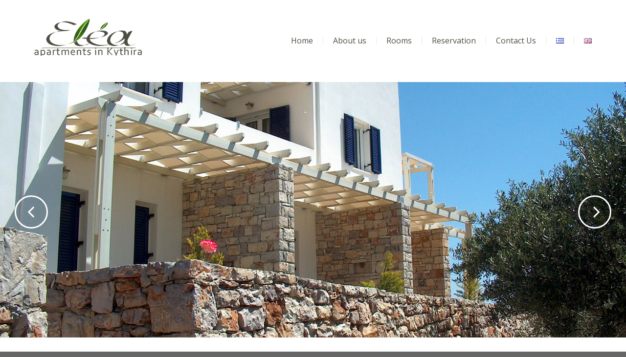

--- FILE ---
content_type: text/html; charset=UTF-8
request_url: https://www.elea.com.gr/en/home/
body_size: 19045
content:

<!DOCTYPE html>
<html dir="ltr" lang="en-GB" prefix="og: https://ogp.me/ns#">

<!-- BEGIN head -->
<head>
	
	<!--Meta Tags-->
	<meta name="viewport" content="width=device-width, initial-scale=1.0, maximum-scale=1.0, user-scalable=no" />
	<meta http-equiv="Content-Type" content="text/html; charset=UTF-8" />
	<title>Home | Elea Apartments</title>

		<!-- All in One SEO 4.7.0 - aioseo.com -->
		<meta name="robots" content="max-image-preview:large" />
		<link rel="canonical" href="https://www.elea.com.gr/en/home/" />
		<meta name="generator" content="All in One SEO (AIOSEO) 4.7.0" />
		<meta property="og:locale" content="en_GB" />
		<meta property="og:site_name" content="Elea Apartments |" />
		<meta property="og:type" content="activity" />
		<meta property="og:title" content="Home | Elea Apartments" />
		<meta property="og:url" content="https://www.elea.com.gr/en/home/" />
		<meta name="twitter:card" content="summary" />
		<meta name="twitter:title" content="Home | Elea Apartments" />
		<script type="application/ld+json" class="aioseo-schema">
			{"@context":"https:\/\/schema.org","@graph":[{"@type":"BreadcrumbList","@id":"https:\/\/www.elea.com.gr\/en\/home\/#breadcrumblist","itemListElement":[{"@type":"ListItem","@id":"https:\/\/www.elea.com.gr\/#listItem","position":1,"name":"Home"}]},{"@type":"Organization","@id":"https:\/\/www.elea.com.gr\/#organization","name":"Elea Apartments","url":"https:\/\/www.elea.com.gr\/"},{"@type":"WebPage","@id":"https:\/\/www.elea.com.gr\/en\/home\/#webpage","url":"https:\/\/www.elea.com.gr\/en\/home\/","name":"Home | Elea Apartments","inLanguage":"en-GB","isPartOf":{"@id":"https:\/\/www.elea.com.gr\/#website"},"breadcrumb":{"@id":"https:\/\/www.elea.com.gr\/en\/home\/#breadcrumblist"},"datePublished":"2020-07-11T21:51:45+03:00","dateModified":"2021-06-21T09:50:24+03:00"},{"@type":"WebSite","@id":"https:\/\/www.elea.com.gr\/#website","url":"https:\/\/www.elea.com.gr\/","name":"Elea Apartments","inLanguage":"en-GB","publisher":{"@id":"https:\/\/www.elea.com.gr\/#organization"},"potentialAction":{"@type":"SearchAction","target":{"@type":"EntryPoint","urlTemplate":"https:\/\/www.elea.com.gr\/?s={search_term_string}"},"query-input":"required name=search_term_string"}}]}
		</script>
		<!-- All in One SEO -->

<link rel="alternate" href="https://www.elea.com.gr/" hreflang="el" />
<link rel="alternate" href="https://www.elea.com.gr/en/home/" hreflang="en" />
<link rel='dns-prefetch' href='//fonts.googleapis.com' />
<link rel="alternate" type="application/rss+xml" title="Elea Apartments &raquo; Feed" href="https://www.elea.com.gr/en/feed/" />
<script type="text/javascript">
/* <![CDATA[ */
window._wpemojiSettings = {"baseUrl":"https:\/\/s.w.org\/images\/core\/emoji\/15.0.3\/72x72\/","ext":".png","svgUrl":"https:\/\/s.w.org\/images\/core\/emoji\/15.0.3\/svg\/","svgExt":".svg","source":{"concatemoji":"https:\/\/www.elea.com.gr\/wp-includes\/js\/wp-emoji-release.min.js?ver=7908be09b563fd714f94947aeac2a8c1"}};
/*! This file is auto-generated */
!function(i,n){var o,s,e;function c(e){try{var t={supportTests:e,timestamp:(new Date).valueOf()};sessionStorage.setItem(o,JSON.stringify(t))}catch(e){}}function p(e,t,n){e.clearRect(0,0,e.canvas.width,e.canvas.height),e.fillText(t,0,0);var t=new Uint32Array(e.getImageData(0,0,e.canvas.width,e.canvas.height).data),r=(e.clearRect(0,0,e.canvas.width,e.canvas.height),e.fillText(n,0,0),new Uint32Array(e.getImageData(0,0,e.canvas.width,e.canvas.height).data));return t.every(function(e,t){return e===r[t]})}function u(e,t,n){switch(t){case"flag":return n(e,"\ud83c\udff3\ufe0f\u200d\u26a7\ufe0f","\ud83c\udff3\ufe0f\u200b\u26a7\ufe0f")?!1:!n(e,"\ud83c\uddfa\ud83c\uddf3","\ud83c\uddfa\u200b\ud83c\uddf3")&&!n(e,"\ud83c\udff4\udb40\udc67\udb40\udc62\udb40\udc65\udb40\udc6e\udb40\udc67\udb40\udc7f","\ud83c\udff4\u200b\udb40\udc67\u200b\udb40\udc62\u200b\udb40\udc65\u200b\udb40\udc6e\u200b\udb40\udc67\u200b\udb40\udc7f");case"emoji":return!n(e,"\ud83d\udc26\u200d\u2b1b","\ud83d\udc26\u200b\u2b1b")}return!1}function f(e,t,n){var r="undefined"!=typeof WorkerGlobalScope&&self instanceof WorkerGlobalScope?new OffscreenCanvas(300,150):i.createElement("canvas"),a=r.getContext("2d",{willReadFrequently:!0}),o=(a.textBaseline="top",a.font="600 32px Arial",{});return e.forEach(function(e){o[e]=t(a,e,n)}),o}function t(e){var t=i.createElement("script");t.src=e,t.defer=!0,i.head.appendChild(t)}"undefined"!=typeof Promise&&(o="wpEmojiSettingsSupports",s=["flag","emoji"],n.supports={everything:!0,everythingExceptFlag:!0},e=new Promise(function(e){i.addEventListener("DOMContentLoaded",e,{once:!0})}),new Promise(function(t){var n=function(){try{var e=JSON.parse(sessionStorage.getItem(o));if("object"==typeof e&&"number"==typeof e.timestamp&&(new Date).valueOf()<e.timestamp+604800&&"object"==typeof e.supportTests)return e.supportTests}catch(e){}return null}();if(!n){if("undefined"!=typeof Worker&&"undefined"!=typeof OffscreenCanvas&&"undefined"!=typeof URL&&URL.createObjectURL&&"undefined"!=typeof Blob)try{var e="postMessage("+f.toString()+"("+[JSON.stringify(s),u.toString(),p.toString()].join(",")+"));",r=new Blob([e],{type:"text/javascript"}),a=new Worker(URL.createObjectURL(r),{name:"wpTestEmojiSupports"});return void(a.onmessage=function(e){c(n=e.data),a.terminate(),t(n)})}catch(e){}c(n=f(s,u,p))}t(n)}).then(function(e){for(var t in e)n.supports[t]=e[t],n.supports.everything=n.supports.everything&&n.supports[t],"flag"!==t&&(n.supports.everythingExceptFlag=n.supports.everythingExceptFlag&&n.supports[t]);n.supports.everythingExceptFlag=n.supports.everythingExceptFlag&&!n.supports.flag,n.DOMReady=!1,n.readyCallback=function(){n.DOMReady=!0}}).then(function(){return e}).then(function(){var e;n.supports.everything||(n.readyCallback(),(e=n.source||{}).concatemoji?t(e.concatemoji):e.wpemoji&&e.twemoji&&(t(e.twemoji),t(e.wpemoji)))}))}((window,document),window._wpemojiSettings);
/* ]]> */
</script>
<style id='wp-emoji-styles-inline-css' type='text/css'>

	img.wp-smiley, img.emoji {
		display: inline !important;
		border: none !important;
		box-shadow: none !important;
		height: 1em !important;
		width: 1em !important;
		margin: 0 0.07em !important;
		vertical-align: -0.1em !important;
		background: none !important;
		padding: 0 !important;
	}
</style>
<link rel='stylesheet' id='wp-block-library-css' href='https://www.elea.com.gr/wp-includes/css/dist/block-library/style.min.css?ver=7908be09b563fd714f94947aeac2a8c1'  media='all' />
<style id='classic-theme-styles-inline-css' type='text/css'>
/*! This file is auto-generated */
.wp-block-button__link{color:#fff;background-color:#32373c;border-radius:9999px;box-shadow:none;text-decoration:none;padding:calc(.667em + 2px) calc(1.333em + 2px);font-size:1.125em}.wp-block-file__button{background:#32373c;color:#fff;text-decoration:none}
</style>
<style id='global-styles-inline-css' type='text/css'>
body{--wp--preset--color--black: #000000;--wp--preset--color--cyan-bluish-gray: #abb8c3;--wp--preset--color--white: #ffffff;--wp--preset--color--pale-pink: #f78da7;--wp--preset--color--vivid-red: #cf2e2e;--wp--preset--color--luminous-vivid-orange: #ff6900;--wp--preset--color--luminous-vivid-amber: #fcb900;--wp--preset--color--light-green-cyan: #7bdcb5;--wp--preset--color--vivid-green-cyan: #00d084;--wp--preset--color--pale-cyan-blue: #8ed1fc;--wp--preset--color--vivid-cyan-blue: #0693e3;--wp--preset--color--vivid-purple: #9b51e0;--wp--preset--gradient--vivid-cyan-blue-to-vivid-purple: linear-gradient(135deg,rgba(6,147,227,1) 0%,rgb(155,81,224) 100%);--wp--preset--gradient--light-green-cyan-to-vivid-green-cyan: linear-gradient(135deg,rgb(122,220,180) 0%,rgb(0,208,130) 100%);--wp--preset--gradient--luminous-vivid-amber-to-luminous-vivid-orange: linear-gradient(135deg,rgba(252,185,0,1) 0%,rgba(255,105,0,1) 100%);--wp--preset--gradient--luminous-vivid-orange-to-vivid-red: linear-gradient(135deg,rgba(255,105,0,1) 0%,rgb(207,46,46) 100%);--wp--preset--gradient--very-light-gray-to-cyan-bluish-gray: linear-gradient(135deg,rgb(238,238,238) 0%,rgb(169,184,195) 100%);--wp--preset--gradient--cool-to-warm-spectrum: linear-gradient(135deg,rgb(74,234,220) 0%,rgb(151,120,209) 20%,rgb(207,42,186) 40%,rgb(238,44,130) 60%,rgb(251,105,98) 80%,rgb(254,248,76) 100%);--wp--preset--gradient--blush-light-purple: linear-gradient(135deg,rgb(255,206,236) 0%,rgb(152,150,240) 100%);--wp--preset--gradient--blush-bordeaux: linear-gradient(135deg,rgb(254,205,165) 0%,rgb(254,45,45) 50%,rgb(107,0,62) 100%);--wp--preset--gradient--luminous-dusk: linear-gradient(135deg,rgb(255,203,112) 0%,rgb(199,81,192) 50%,rgb(65,88,208) 100%);--wp--preset--gradient--pale-ocean: linear-gradient(135deg,rgb(255,245,203) 0%,rgb(182,227,212) 50%,rgb(51,167,181) 100%);--wp--preset--gradient--electric-grass: linear-gradient(135deg,rgb(202,248,128) 0%,rgb(113,206,126) 100%);--wp--preset--gradient--midnight: linear-gradient(135deg,rgb(2,3,129) 0%,rgb(40,116,252) 100%);--wp--preset--font-size--small: 13px;--wp--preset--font-size--medium: 20px;--wp--preset--font-size--large: 36px;--wp--preset--font-size--x-large: 42px;--wp--preset--spacing--20: 0.44rem;--wp--preset--spacing--30: 0.67rem;--wp--preset--spacing--40: 1rem;--wp--preset--spacing--50: 1.5rem;--wp--preset--spacing--60: 2.25rem;--wp--preset--spacing--70: 3.38rem;--wp--preset--spacing--80: 5.06rem;--wp--preset--shadow--natural: 6px 6px 9px rgba(0, 0, 0, 0.2);--wp--preset--shadow--deep: 12px 12px 50px rgba(0, 0, 0, 0.4);--wp--preset--shadow--sharp: 6px 6px 0px rgba(0, 0, 0, 0.2);--wp--preset--shadow--outlined: 6px 6px 0px -3px rgba(255, 255, 255, 1), 6px 6px rgba(0, 0, 0, 1);--wp--preset--shadow--crisp: 6px 6px 0px rgba(0, 0, 0, 1);}:where(.is-layout-flex){gap: 0.5em;}:where(.is-layout-grid){gap: 0.5em;}body .is-layout-flex{display: flex;}body .is-layout-flex{flex-wrap: wrap;align-items: center;}body .is-layout-flex > *{margin: 0;}body .is-layout-grid{display: grid;}body .is-layout-grid > *{margin: 0;}:where(.wp-block-columns.is-layout-flex){gap: 2em;}:where(.wp-block-columns.is-layout-grid){gap: 2em;}:where(.wp-block-post-template.is-layout-flex){gap: 1.25em;}:where(.wp-block-post-template.is-layout-grid){gap: 1.25em;}.has-black-color{color: var(--wp--preset--color--black) !important;}.has-cyan-bluish-gray-color{color: var(--wp--preset--color--cyan-bluish-gray) !important;}.has-white-color{color: var(--wp--preset--color--white) !important;}.has-pale-pink-color{color: var(--wp--preset--color--pale-pink) !important;}.has-vivid-red-color{color: var(--wp--preset--color--vivid-red) !important;}.has-luminous-vivid-orange-color{color: var(--wp--preset--color--luminous-vivid-orange) !important;}.has-luminous-vivid-amber-color{color: var(--wp--preset--color--luminous-vivid-amber) !important;}.has-light-green-cyan-color{color: var(--wp--preset--color--light-green-cyan) !important;}.has-vivid-green-cyan-color{color: var(--wp--preset--color--vivid-green-cyan) !important;}.has-pale-cyan-blue-color{color: var(--wp--preset--color--pale-cyan-blue) !important;}.has-vivid-cyan-blue-color{color: var(--wp--preset--color--vivid-cyan-blue) !important;}.has-vivid-purple-color{color: var(--wp--preset--color--vivid-purple) !important;}.has-black-background-color{background-color: var(--wp--preset--color--black) !important;}.has-cyan-bluish-gray-background-color{background-color: var(--wp--preset--color--cyan-bluish-gray) !important;}.has-white-background-color{background-color: var(--wp--preset--color--white) !important;}.has-pale-pink-background-color{background-color: var(--wp--preset--color--pale-pink) !important;}.has-vivid-red-background-color{background-color: var(--wp--preset--color--vivid-red) !important;}.has-luminous-vivid-orange-background-color{background-color: var(--wp--preset--color--luminous-vivid-orange) !important;}.has-luminous-vivid-amber-background-color{background-color: var(--wp--preset--color--luminous-vivid-amber) !important;}.has-light-green-cyan-background-color{background-color: var(--wp--preset--color--light-green-cyan) !important;}.has-vivid-green-cyan-background-color{background-color: var(--wp--preset--color--vivid-green-cyan) !important;}.has-pale-cyan-blue-background-color{background-color: var(--wp--preset--color--pale-cyan-blue) !important;}.has-vivid-cyan-blue-background-color{background-color: var(--wp--preset--color--vivid-cyan-blue) !important;}.has-vivid-purple-background-color{background-color: var(--wp--preset--color--vivid-purple) !important;}.has-black-border-color{border-color: var(--wp--preset--color--black) !important;}.has-cyan-bluish-gray-border-color{border-color: var(--wp--preset--color--cyan-bluish-gray) !important;}.has-white-border-color{border-color: var(--wp--preset--color--white) !important;}.has-pale-pink-border-color{border-color: var(--wp--preset--color--pale-pink) !important;}.has-vivid-red-border-color{border-color: var(--wp--preset--color--vivid-red) !important;}.has-luminous-vivid-orange-border-color{border-color: var(--wp--preset--color--luminous-vivid-orange) !important;}.has-luminous-vivid-amber-border-color{border-color: var(--wp--preset--color--luminous-vivid-amber) !important;}.has-light-green-cyan-border-color{border-color: var(--wp--preset--color--light-green-cyan) !important;}.has-vivid-green-cyan-border-color{border-color: var(--wp--preset--color--vivid-green-cyan) !important;}.has-pale-cyan-blue-border-color{border-color: var(--wp--preset--color--pale-cyan-blue) !important;}.has-vivid-cyan-blue-border-color{border-color: var(--wp--preset--color--vivid-cyan-blue) !important;}.has-vivid-purple-border-color{border-color: var(--wp--preset--color--vivid-purple) !important;}.has-vivid-cyan-blue-to-vivid-purple-gradient-background{background: var(--wp--preset--gradient--vivid-cyan-blue-to-vivid-purple) !important;}.has-light-green-cyan-to-vivid-green-cyan-gradient-background{background: var(--wp--preset--gradient--light-green-cyan-to-vivid-green-cyan) !important;}.has-luminous-vivid-amber-to-luminous-vivid-orange-gradient-background{background: var(--wp--preset--gradient--luminous-vivid-amber-to-luminous-vivid-orange) !important;}.has-luminous-vivid-orange-to-vivid-red-gradient-background{background: var(--wp--preset--gradient--luminous-vivid-orange-to-vivid-red) !important;}.has-very-light-gray-to-cyan-bluish-gray-gradient-background{background: var(--wp--preset--gradient--very-light-gray-to-cyan-bluish-gray) !important;}.has-cool-to-warm-spectrum-gradient-background{background: var(--wp--preset--gradient--cool-to-warm-spectrum) !important;}.has-blush-light-purple-gradient-background{background: var(--wp--preset--gradient--blush-light-purple) !important;}.has-blush-bordeaux-gradient-background{background: var(--wp--preset--gradient--blush-bordeaux) !important;}.has-luminous-dusk-gradient-background{background: var(--wp--preset--gradient--luminous-dusk) !important;}.has-pale-ocean-gradient-background{background: var(--wp--preset--gradient--pale-ocean) !important;}.has-electric-grass-gradient-background{background: var(--wp--preset--gradient--electric-grass) !important;}.has-midnight-gradient-background{background: var(--wp--preset--gradient--midnight) !important;}.has-small-font-size{font-size: var(--wp--preset--font-size--small) !important;}.has-medium-font-size{font-size: var(--wp--preset--font-size--medium) !important;}.has-large-font-size{font-size: var(--wp--preset--font-size--large) !important;}.has-x-large-font-size{font-size: var(--wp--preset--font-size--x-large) !important;}
.wp-block-navigation a:where(:not(.wp-element-button)){color: inherit;}
:where(.wp-block-post-template.is-layout-flex){gap: 1.25em;}:where(.wp-block-post-template.is-layout-grid){gap: 1.25em;}
:where(.wp-block-columns.is-layout-flex){gap: 2em;}:where(.wp-block-columns.is-layout-grid){gap: 2em;}
.wp-block-pullquote{font-size: 1.5em;line-height: 1.6;}
</style>
<link rel='stylesheet' id='vls-gf-style-css' href='https://www.elea.com.gr/wp-content/plugins/gallery-factory/css/front/style.css?ver=2.1.2'  media='all' />
<link rel='stylesheet' id='rs-plugin-settings-css' href='https://www.elea.com.gr/wp-content/plugins/revslider/public/assets/css/rs6.css?ver=6.1.5'  media='all' />
<style id='rs-plugin-settings-inline-css' type='text/css'>
#rs-demo-id {}
</style>
<link rel='stylesheet' id='shb_plugin_css-css' href='https://www.elea.com.gr/wp-content/plugins/sohohotel-booking/assets/css/style.css?ver=7908be09b563fd714f94947aeac2a8c1'  media='all' />
<link rel='stylesheet' id='shb_datepicker-css' href='https://www.elea.com.gr/wp-content/plugins/sohohotel-booking/includes/functions/frontend/shb-datepicker/shb-datepicker.css?ver=7908be09b563fd714f94947aeac2a8c1'  media='all' />
<link rel='stylesheet' id='style-css' href='https://www.elea.com.gr/wp-content/plugins/sohohotel-shortcodes-post-types/assets/css/style.css?ver=7908be09b563fd714f94947aeac2a8c1'  media='all' />
<link rel='stylesheet' id='wp-pagenavi-css' href='https://www.elea.com.gr/wp-content/plugins/wp-pagenavi/pagenavi-css.css?ver=2.70'  media='all' />
<link rel='stylesheet' id='parent-style-css' href='https://www.elea.com.gr/wp-content/themes/soho-hotel/style.css?ver=7908be09b563fd714f94947aeac2a8c1'  media='all' />
<link rel='stylesheet' id='sohohotel-color-css' href='https://www.elea.com.gr/wp-content/themes/soho-hotel/framework/css/color.css?ver=7908be09b563fd714f94947aeac2a8c1'  media='all' />
<link rel='stylesheet' id='sohohotel-style-css' href='https://www.elea.com.gr/wp-content/themes/soho-hotel-child/style.css?ver=7908be09b563fd714f94947aeac2a8c1'  media='all' />
<style id='sohohotel-style-inline-css' type='text/css'>
h1, h2, h3, h4, h5, h6, .sohohotel-main-content table th, .sohohotel-search-results-wrapper .sohohotel-search-results-list li, .main-content-lightbox table th, .block-link-wrapper-2 .block-link,
.block-link-wrapper-3 .block-link,
.block-link-wrapper-4 .block-link {
		font-family: 'Open Sans', serif;
	}body, .sohohotel-main-content input[type="text"],
.sohohotel-main-content input[type="password"],
.sohohotel-main-content input[type="color"],
.sohohotel-main-content input[type="date"],
.sohohotel-main-content input[type="datetime-local"],
.sohohotel-main-content input[type="email"],
.sohohotel-main-content input[type="month"],
.sohohotel-main-content input[type="number"],
.sohohotel-main-content input[type="range"],
.sohohotel-main-content input[type="search"],
.sohohotel-main-content input[type="tel"],
.sohohotel-main-content input[type="time"],
.sohohotel-main-content input[type="url"],
.sohohotel-main-content input[type="week"],
.sohohotel-main-content textarea, .sohohotel-main-content select, .vc_toggle_size_md.vc_toggle_default .vc_toggle_title h4, .wpb-js-composer .vc_tta.vc_general .vc_tta-panel-title, .external_bookingbutton, .sohohotel-footer-wrapper input[type="submit"], .bookingbutton {
		font-family: 'Open Sans', sans-serif;
	}body .sohohotel-site-wrapper .sohohotel-logo a {color: #424242;}body .sohohotel-site-wrapper .sohohotel-navigation li a, body .sohohotel-site-wrapper .sohohotel-navigation li.current_page_item > a, body .sohohotel-site-wrapper .sohohotel-navigation li a:hover, .sohohotel-header-4 .sohohotel-menu-search-link {color: #424242;}body .sohohotel-site-wrapper .sohohotel-navigation li li.current_page_item > a {color: #777777;}body .sohohotel-site-wrapper .sohohotel-navigation li li.current_page_item > a:hover {color: #ffffff;}body div.sohohotel-site-wrapper .sohohotel-fixed-navigation-show .sohohotel-logo a {color: #424242;}
		body div.sohohotel-site-wrapper div.sohohotel-fixed-navigation-show .sohohotel-navigation > ul > li > a, 
		body div.sohohotel-site-wrapper div.sohohotel-fixed-navigation-show .sohohotel-navigation > ul > li.current_page_item > a, 
		body div.sohohotel-site-wrapper div.sohohotel-fixed-navigation-show .sohohotel-navigation > ul > li > a:hover,
		body div.sohohotel-site-wrapper div.sohohotel-fixed-navigation-show.sohohotel-header-4 .sohohotel-menu-search-link {color: #424242;}body.home .sohohotel-site-wrapper .sohohotel-logo a {color: #424242;}body.home .sohohotel-site-wrapper .sohohotel-navigation > ul > li > a, body.home .sohohotel-site-wrapper .sohohotel-navigation > ul > li.current_page_item > a, body.home .sohohotel-site-wrapper .sohohotel-navigation > ul > li > a:hover,
		body.home .sohohotel-header-4 .sohohotel-menu-search-link {color: #424242;}body .sohohotel-site-wrapper .sohohotel-logo {width: 220px;}.sohohotel-page-not-found {background-image: url();background-position:top center;}body {background-color: #666666;}.sohohotel-page-header {background: #f0f0f0;}body .sohohotel-site-wrapper .sohohotel-page-header h1 {color: #424242;}.sohohotel-topbar-wrapper {background: transparent;}.sohohotel-topbar-wrapper .sohohotel-top-left-wrapper li, .sohohotel-language-menu p, body .sohohotel-site-wrapper .sohohotel-topbar-wrapper .sohohotel-topbar .sohohotel-top-right-wrapper .sohohotel-language-menu ul li a {color: #424242;}.sohohotel-site-wrapper .sohohotel-topbar-wrapper .sohohotel-topbar .sohohotel-top-right-wrapper .sohohotel-language-menu ul li:after {color: #dddddd;}.sohohotel-fixed-navigation-show .sohohotel-topbar-wrapper {background: transparent;}body div.sohohotel-site-wrapper .sohohotel-fixed-navigation-show .sohohotel-topbar-wrapper .sohohotel-top-left-wrapper li, 
		body div.sohohotel-site-wrapper .sohohotel-fixed-navigation-show .sohohotel-language-menu p, 
		body div.sohohotel-site-wrapper .sohohotel-fixed-navigation-show .sohohotel-topbar-wrapper .sohohotel-topbar .sohohotel-top-right-wrapper .sohohotel-language-menu ul li a, .sohohotel-header-4.sohohotel-fixed-navigation-show .sohohotel-navigation li.current_page_item li > a {color: #424242;}body div.sohohotel-site-wrapper .sohohotel-fixed-navigation-show .sohohotel-topbar-wrapper .sohohotel-topbar .sohohotel-top-right-wrapper .sohohotel-language-menu ul li:after {color: #dddddd;}body.home .sohohotel-site-wrapper .sohohotel-topbar-wrapper .sohohotel-top-left-wrapper li, body.home .sohohotel-site-wrapper .sohohotel-language-menu p, body.home .sohohotel-site-wrapper .sohohotel-topbar-wrapper .sohohotel-topbar .sohohotel-top-right-wrapper .sohohotel-language-menu ul li a {color: #424242;}body.home .sohohotel-site-wrapper .sohohotel-topbar-wrapper .sohohotel-topbar .sohohotel-top-right-wrapper .sohohotel-language-menu ul li:after {color: #dddddd;}body .sohohotel-site-wrapper .sohohotel-topbar-wrapper .sohohotel-topbar .sohohotel-top-right-wrapper .sohohotel-top-right-button {background: #6ab1bf;}body .sohohotel-site-wrapper .sohohotel-topbar-wrapper .sohohotel-topbar .sohohotel-top-right-wrapper .sohohotel-top-right-button {color: #ffffff;}body .sohohotel-site-wrapper .sohohotel-footer-wrapper {background: #ffffff;}body .sohohotel-site-wrapper .sohohotel-footer-wrapper, body .sohohotel-site-wrapper .sohohotel-footer-wrapper ul li, body .sohohotel-site-wrapper .sohohotel-footer-wrapper a, body .sohohotel-site-wrapper .sohohotel-footer-wrapper .sohohotel-widget a {color: #1c1c1c;}body .sohohotel-site-wrapper .sohohotel-footer-wrapper .sohohotel-footer-bottom-wrapper {background: #6ab1bf;}body .sohohotel-site-wrapper .sohohotel-footer-wrapper .sohohotel-footer-bottom-wrapper, body .sohohotel-site-wrapper .sohohotel-footer-wrapper .sohohotel-footer-bottom-wrapper a {color: #ffffff;}body .sohohotel-site-wrapper .sidebar-booking-form, body .sohohotel-site-wrapper .wide-booking-form, body .sohohotel-site-wrapper .vertical-booking-form, body .sohohotel-site-wrapper .wide-booking-form-2, body .sohohotel-site-wrapper .sh-single-booking-form, body .sohohotel-site-wrapper .room-price-widget .from, body .sohohotel-site-wrapper .room-price-widget .price-detail, body div.shb-booking-form-1, body div.shb-booking-form-2, body div.shb-booking-form-3, body div.shb-booking-form-4, body div.shb-booking-main-wrapper, body div.shb-booking-side-wrapper, body .shb-room p, body div.shb-single-page-booking-form, body .shb-room-price-single .shb-room-price-single-from, body .shb-room-price-single .shb-room-price-single-price-detail {background: #1c1c1c;}body .sohohotel-site-wrapper .sidebar-booking-form label, body .sohohotel-site-wrapper .wide-booking-form label, body .sohohotel-site-wrapper .vertical-booking-form label, body .sohohotel-site-wrapper .wide-booking-form-2 label, body .sohohotel-site-wrapper .sh-single-booking-form label, body .sohohotel-site-wrapper .room-price-widget .from, body .sohohotel-site-wrapper .room-price-widget .price-detail {color: #ffffff;}body .sohohotel-site-wrapper .room-price-widget {border: #494949 1px solid;}body .sohohotel-site-wrapper .sidebar-booking-form .booking-form button, body .sohohotel-site-wrapper .booking-form button, body .sohohotel-site-wrapper .sh-single-booking-form .sh-select-dates {background: #6ab1bf;}body .sohohotel-site-wrapper .sidebar-booking-form .booking-form button, body .sohohotel-site-wrapper .booking-form button, body .sohohotel-site-wrapper .sh-single-booking-form .sh-select-dates, body .shb-booking-form-3 button[type="submit"] {color: #ffffff;}body .sohohotel-site-wrapper .datepicker__inner {background: #1c1c1c;}body .sohohotel-site-wrapper .datepicker__month-day,
			body .sohohotel-site-wrapper .datepicker__month-day--disabled,
			body .sohohotel-site-wrapper .sohohotel-main-content .datepicker table td  {
				border-right: #1c1c1c 1px solid;
				border-bottom: #1c1c1c 1px solid;
			}.datepicker__month-name,
		.datepicker__week-days,
		.datepicker__month-day,
		.datepicker__month-day--hovering,
		.datepicker__close-button,
		.datepicker__close-button:hover {color: #ffffff;}
		
		.datepicker__month-button--prev:after,
		.datepicker__month-button--next:after,
		.datepicker__tooltip {background: #ffffff;}
		
		.datepicker__tooltip:after {
		border-left: 4px solid transparent;
		border-right: 4px solid transparent;
		border-top: 4px solid #ffffff;
		}.datepicker__month-day--invalid {color: #7b7b7b;}
		
		.datepicker__month-day--disabled {
			color: #7b7b7b;
			color: rgba(255, 255, 255, 0);
			border-right: #1c1c1c 1px solid;
			border-bottom: #1c1c1c 1px solid;
		}
		.datepicker__month-day--selected,
		.datepicker__month-day--first-day-selected,
		.datepicker__month-day--last-day-selected {color: #ffffff;}.datepicker__month-day {background: #424242;}.datepicker__month-day--hovering {background: #5996a3;}.datepicker__week-days,
		.datepicker__month-caption {
			border-bottom: 1px solid #424242;
		}.datepicker__month-day--invalid {
			background: #292929;
		}

		.datepicker__month-day--disabled,
		.datepicker__month-day--disabled:hover {
			background: url("https://www.elea.com.gr/wp-content/themes/soho-hotel/framework/images/unavailable.png") #292929 center;
		}body .sohohotel-site-wrapper .datepicker__month-day--selected, body .sohohotel-site-wrapper .datepicker__month-day--valid:hover, body .sohohotel-site-wrapper .datepicker__month-day--first-day-selected,
		body .sohohotel-site-wrapper .datepicker__month-day--last-day-selected {background: #6ab1bf;}
		
		body .sohohotel-site-wrapper .datepicker__month-day--disabled:hover {
			background: url("https://www.elea.com.gr/wp-content/themes/soho-hotel/framework/images/unavailable.png") #292929 center;
		}
		
		body .sohohotel-site-wrapper .datepicker__month-day--last-day-selected {background: #6ab1bf !important;}
		.sohohotel-header-1 .sohohotel-topbar-wrapper .sohohotel-topbar .sohohotel-top-left-wrapper li.sohohotel-phone-icon:before,
		.sohohotel-header-1 .sohohotel-topbar-wrapper .sohohotel-topbar .sohohotel-top-left-wrapper li.sohohotel-map-icon:before,
		.sohohotel-header-1 .sohohotel-topbar-wrapper .sohohotel-topbar .sohohotel-top-right-wrapper .sohohotel-top-right-button,
		.sohohotel-header-1 .sohohotel-mobile-navigation-wrapper .sohohotel-top-right-button,
		.sohohotel-header-1 .sohohotel-navigation li ul li a:hover,
		.sohohotel-header-1 .sohohotel-fixed-navigation-show .sohohotel-navigation li ul li a:hover,
		.sohohotel-header-1 .sohohotel-navigation li ul li.current_page_item a:hover,
		.sohohotel-header-1 .sohohotel-mobile-navigation-wrapper ul li a:hover,
		.sohohotel-header-2 .sohohotel-topbar-wrapper .sohohotel-topbar .sohohotel-top-left-wrapper li.sohohotel-phone-icon:before,
		.sohohotel-header-2 .sohohotel-topbar-wrapper .sohohotel-topbar .sohohotel-top-left-wrapper li.sohohotel-map-icon:before,
		.sohohotel-header-2 .sohohotel-topbar-wrapper .sohohotel-topbar .sohohotel-top-right-wrapper .sohohotel-top-right-button,
		.sohohotel-header-2 .sohohotel-mobile-navigation-wrapper .sohohotel-top-right-button,
		.sohohotel-header-2 .sohohotel-navigation li ul li a:hover,
		.sohohotel-header-2 .sohohotel-fixed-navigation-show .sohohotel-navigation li ul li a:hover,
		.sohohotel-header-2 .sohohotel-navigation li ul li.current_page_item a:hover,
		.sohohotel-header-2 .sohohotel-mobile-navigation-wrapper ul li a:hover,
		.sohohotel-header-3 .sohohotel-topbar-wrapper .sohohotel-topbar .sohohotel-top-left-wrapper li.sohohotel-phone-icon:before,
		.sohohotel-header-3 .sohohotel-topbar-wrapper .sohohotel-topbar .sohohotel-top-left-wrapper li.sohohotel-map-icon:before,
		.sohohotel-header-3 .sohohotel-topbar-wrapper .sohohotel-topbar .sohohotel-top-right-wrapper .sohohotel-top-right-button,
		.sohohotel-header-3 .sohohotel-mobile-navigation-wrapper .sohohotel-top-right-button,
		.sohohotel-header-3 .sohohotel-navigation li ul li a:hover,
		.sohohotel-header-3 .sohohotel-fixed-navigation-show .sohohotel-navigation li ul li a:hover,
		.sohohotel-header-3 .sohohotel-navigation li ul li.current_page_item a:hover,
		.sohohotel-header-3 .sohohotel-mobile-navigation-wrapper ul li a:hover,
		.sohohotel-header-4 .sohohotel-navigation li ul li a:hover,
		.sohohotel-header-4 .sohohotel-fixed-navigation-show .sohohotel-navigation li ul li a:hover,
		.sohohotel-header-4 .sohohotel-navigation li ul li.current_page_item a:hover,
		.sohohotel-header-4 .sohohotel-mobile-navigation-wrapper ul li a:hover,
		.sohohotel-header-5 .sohohotel-topbar-wrapper .sohohotel-topbar .sohohotel-top-left-wrapper li.sohohotel-phone-icon:before,
		.sohohotel-header-5 .sohohotel-topbar-wrapper .sohohotel-topbar .sohohotel-top-left-wrapper li.sohohotel-map-icon:before,
		.sohohotel-header-5 .sohohotel-topbar-wrapper .sohohotel-topbar .sohohotel-top-right-wrapper .sohohotel-top-right-button,
		.sohohotel-header-5 .sohohotel-mobile-navigation-wrapper .sohohotel-top-right-button,
		.sohohotel-header-5 .sohohotel-navigation li ul li a:hover,
		.sohohotel-header-5 .sohohotel-fixed-navigation-show .sohohotel-navigation li ul li a:hover,
		.sohohotel-header-5 .sohohotel-navigation li ul li.current_page_item a:hover,
		.sohohotel-header-5 .sohohotel-mobile-navigation-wrapper ul li a:hover,
		.sohohotel-header-6 .sohohotel-topbar-wrapper .sohohotel-topbar .sohohotel-top-left-wrapper li.sohohotel-phone-icon:before,
		.sohohotel-header-6 .sohohotel-topbar-wrapper .sohohotel-topbar .sohohotel-top-left-wrapper li.sohohotel-map-icon:before,
		.sohohotel-header-6 .sohohotel-topbar-wrapper .sohohotel-topbar .sohohotel-top-right-wrapper .sohohotel-top-right-button,
		.sohohotel-header-6 .sohohotel-mobile-navigation-wrapper .sohohotel-top-right-button,
		.sohohotel-header-6 .sohohotel-navigation li ul li a:hover,
		.sohohotel-header-6 .sohohotel-fixed-navigation-show .sohohotel-navigation li ul li a:hover,
		.sohohotel-header-6 .sohohotel-navigation li ul li.current_page_item a:hover,
		.sohohotel-header-6 .sohohotel-mobile-navigation-wrapper ul li a:hover,
		.sohohotel-page-header h1:after,
		.sohohotel-main-content table th,
		.sohohotel-main-content input[type="submit"],
		.sohohotel-sidebar-content .sohohotel-widget .sohohotel-title-block,
		.sohohotel-footer-social-icons-wrapper a,
		.sohohotel-footer-wrapper .sohohotel-footer-bottom-wrapper,
		.sohohotel-blog-wrapper.sohohotel-blog-wrapper-1-col .sohohotel-blog-block .sohohotel-more-link,
		.sohohotel-comments-wrapper .sohohotel-comment-count-title:after,
		.sohohotel-comments-wrapper #respond #reply-title:after,
		.sohohotel-page-pagination .wp-pagenavi span.current,
		.sohohotel-page-pagination .wp-pagenavi a:hover,
		.sohohotel-post-pagination span,
		.sohohotel-post-pagination span:hover,
		.sohohotel-page-not-found h1:after,
		.sohohotel-page-not-found form button,
		.sohohotel-search-results-wrapper .sohohotel-search-results-form button,
		.sohohotel-title1 h1:after,
		.sohohotel-title2 h3:after,
		.sohohotel-title3 h4:after,
		.sohohotel-call-to-action-1-section-inner .sohohotel-button0,
		.sohohotel-call-to-action-2-section h3:after,
		.sohohotel-call-to-action-2-section .sohohotel-button0,
		.sohohotel-icon-text-wrapper-1 .sohohotel-icon-text-block .sohohotel-text h4:after,
		.sohohotel-icon-text-wrapper-2 .sohohotel-icon-text-block h4:after,
		.sohohotel-about-us-block-wrapper .sohohotel-about-us-block h3:after,
		.sohohotel-about-us-block-wrapper .sohohotel-about-us-block .sohohotel-about-us-block-button,
		.sohohotel-about-us-video-wrapper .sohohotel-about-us-block h3:after,
		.sohohotel-about-us-video-wrapper .sohohotel-about-us-block .sohohotel-about-us-block-button,
		.vc_toggle_size_md.vc_toggle_default .vc_toggle_title h4:before,
		.wpb-js-composer .vc_tta-accordion.vc_tta.vc_general .vc_tta-panel h4.vc_tta-panel-title:before,
		.owl-theme .owl-dots .owl-dot.active span,
		body .sohohotel-site-wrapper .tnp-widget input[type="submit"].tnp-submit,
		a.slideshow-button-rooms, a.slideshow-button-testimonials,
		.sohohotel-header-4 .sohohotel-top-right-button,
		.sohohotel-header-4 .sohohotel-booking-button,
		.apply-coupon-button {
			background: #6ab1bf;
		}

		.pp_default .pp_close,
		.pp_hoverContainer .pp_previous,
		.pp_hoverContainer .pp_next {
			background-color: #6ab1bf !important;
		}

		.sohohotel-header-1 .sohohotel-navigation li.current_page_item a strong,
		.sohohotel-header-1 .sohohotel-navigation li a:hover strong,
		.sohohotel-header-1 .sohohotel-mobile-navigation-wrapper ul li a:hover,
		.sohohotel-header-2 .sohohotel-navigation li.current_page_item a,
		.sohohotel-header-2 .sohohotel-navigation li a:hover,
		.sohohotel-header-2 .sohohotel-mobile-navigation-wrapper ul li a:hover,
		.sohohotel-header-3 .sohohotel-navigation li.current_page_item a strong,
		.sohohotel-header-3 .sohohotel-navigation li a:hover strong,
		.sohohotel-header-3 .sohohotel-mobile-navigation-wrapper ul li a:hover,
		.sohohotel-header-4 .sohohotel-navigation li.current_page_item a,
		.sohohotel-header-4 .sohohotel-navigation li a:hover,
		.sohohotel-header-4 .sohohotel-mobile-navigation-wrapper ul li a:hover,
		.sohohotel-header-5 .sohohotel-navigation li.current_page_item a,
		.sohohotel-header-5 .sohohotel-navigation li a:hover,
		.sohohotel-header-5 .sohohotel-mobile-navigation-wrapper ul li a:hover,
		.sohohotel-header-6 .sohohotel-navigation li.current_page_item a,
		.sohohotel-header-6 .sohohotel-navigation li a:hover,
		.sohohotel-header-6 .sohohotel-mobile-navigation-wrapper ul li a:hover,
		.sohohotel-main-content blockquote,
		.sohohotel-page-pagination .wp-pagenavi span.current,
		.sohohotel-page-pagination .wp-pagenavi a:hover,
		.sohohotel-icon-text-wrapper-1 .sohohotel-icon-text-block .sohohotel-icon,
		.sohohotel-icon-text-wrapper-2 .sohohotel-icon-text-block .sohohotel-icon {
			border-color: #6ab1bf;
		}

		.wpb-js-composer .vc_tta-color-grey.vc_tta-style-classic ul.vc_tta-tabs-list li.vc_tta-tab.vc_active,
		.wpb-js-composer .vc_tta.vc_general .vc_tta-panel.vc_active .vc_tta-panel-title {
			border-top: #6ab1bf 4px solid;
		}

		.sohohotel-main-content blockquote:before,
		.sohohotel-main-content table td i,
		.sohohotel-main-content ul li:before,
		.sohohotel-main-content a,
		.sohohotel-sidebar-content .sohohotel-widget ul li:before,
		.sohohotel-footer-wrapper .sohohotel-widget ul li:before,
		.sohohotel-footer-wrapper .sohohotel-widget .sohohotel-contact-widget .sohohotel-address:before,
		.sohohotel-footer-wrapper .sohohotel-widget .sohohotel-contact-widget .sohohotel-phone:before,
		.sohohotel-footer-wrapper .sohohotel-widget .sohohotel-contact-widget .sohohotel-cell-phone:before,
		.sohohotel-footer-wrapper .sohohotel-widget .sohohotel-contact-widget .sohohotel-email:before,
		.sohohotel-blog-wrapper.sohohotel-blog-wrapper-1-col .sohohotel-blog-block .sohohotel-blog-meta .sohohotel-blog-meta-author:before,
		.sohohotel-blog-wrapper.sohohotel-blog-wrapper-1-col .sohohotel-blog-block .sohohotel-blog-meta .sohohotel-blog-meta-date:before,
		.sohohotel-blog-wrapper.sohohotel-blog-wrapper-1-col .sohohotel-blog-block .sohohotel-blog-meta .sohohotel-blog-meta-category:before,
		.sohohotel-blog-wrapper.sohohotel-blog-wrapper-1-col .sohohotel-blog-block .sohohotel-blog-meta .sohohotel-blog-meta-comments:before,
		.sohohotel-blog-wrapper-2-col .sohohotel-blog-block .sohohotel-blog-block-content .sohohotel-blog-meta .sohohotel-blog-meta-date:before,
		.sohohotel-blog-wrapper-2-col .sohohotel-blog-block .sohohotel-blog-block-content .sohohotel-blog-meta .sohohotel-blog-meta-category:before,
		.sohohotel-blog-wrapper-3-col .sohohotel-blog-block .sohohotel-blog-block-content .sohohotel-blog-meta .sohohotel-blog-meta-date:before,
		.sohohotel-blog-wrapper-3-col .sohohotel-blog-block .sohohotel-blog-block-content .sohohotel-blog-meta .sohohotel-blog-meta-category:before,
		.sohohotel-blog-wrapper-4-col .sohohotel-blog-block .sohohotel-blog-block-content .sohohotel-blog-meta .sohohotel-blog-meta-date:before,
		.sohohotel-blog-wrapper-4-col .sohohotel-blog-block .sohohotel-blog-block-content .sohohotel-blog-meta .sohohotel-blog-meta-category:before,
		.sohohotel-main-content .sohohotel-comments-wrapper .sohohotel-comments .sohohotel-comment-text ul li:before,
		.sohohotel-testimonial-wrapper-1 .sohohotel-testimonial-block div span.sohohotel-open-quote,
		.sohohotel-testimonial-wrapper-1 .sohohotel-testimonial-block div span.sohohotel-close-quote,
		.sohohotel-testimonial-wrapper-2 .sohohotel-testimonial-block div span.sohohotel-open-quote,
		.sohohotel-testimonial-wrapper-2 .sohohotel-testimonial-block div span.sohohotel-close-quote,
		.sohohotel-blog-carousel-wrapper .sohohotel-blog-block .sohohotel-blog-date:before,
		.sohohotel-icon-text-wrapper-1 .sohohotel-icon-text-block .sohohotel-icon i,
		.sohohotel-icon-text-wrapper-2 .sohohotel-icon-text-block .sohohotel-icon i,
		ul.sohohotel-social-links li i {
			color: #6ab1bf;
		}.sohohotel-header-1 .sohohotel-mobile-navigation-wrapper,
		.sohohotel-header-2 .sohohotel-mobile-navigation-wrapper,
		.sohohotel-header-3 .sohohotel-mobile-navigation-wrapper,
		.sohohotel-header-4 .sohohotel-mobile-navigation-wrapper,
		.sohohotel-header-5 .sohohotel-mobile-navigation-wrapper,
		.sohohotel-header-6 .sohohotel-topbar-wrapper,
		.sohohotel-header-6 .sohohotel-navigation,
		.sohohotel-header-6 .sohohotel-mobile-navigation-wrapper,
		.sohohotel-footer-wrapper,
		.sohohotel-search-results-wrapper .sohohotel-search-results-form,
		.sohohotel-about-us-block-wrapper .sohohotel-about-us-block,
		.sohohotel-dark-contact-form .wpcf7,
		.sohohotel-about-us-video-wrapper .sohohotel-about-us-block,
		.pp_default #pp_full_res .pp_inline p.lightbox-darktext,
		.pp_default .sohohotel-main-content-lightbox h6,
		.main-content-stripe-success {
			background: #1c1c1c;
		}.shb-user-login-reg-wrapper .shb-user-login,
		.shb-user-login-reg-wrapper .shb-user-reg,
		.shb-account-wrapper .shb-account-menu,
		.shb-account-wrapper .shb-account-content,
		.shb-recent-booking-wrapper .shb-recent-booking h4,
		.shb-booking-step-wrapper,
		.shb-booking-side-wrapper,
		.shb-booking-main-wrapper,
		.shb-room p,
		.shb-lightbox-title,
		.shb-lightbox-content table th,
		.shb-price-details .shb-deposit-notice,
		.shb-price-details .shb-total-notice,
		body .shb-booking-form-1,
		body .shb-booking-form .shb-guest-selection-dropdown,
		body .shb-booking-form-2,
		body .shb-booking-form-3,
		body .shb-booking-form-4,
		body .shb-paypal-thanks-page,
		.shb-single-page-booking-form,
		.shb-room-price-single .shb-room-price-single-from,
		.shb-room-price-single .shb-room-price-single-price-detail {
			background: #1c1c1c;
		}

		.shb-booking-step-wrapper .shb-step-title:after {
			border-color: transparent transparent transparent #1c1c1c;
		}body .shb-user-login-reg-wrapper h4:after,
		h4.shb-title1:after,
		body a.shb-account-action-btn,
		.shb-booking-step-wrapper .shb-step-title.shb-step-title-current,
		.shb-submit-btn-lrg,
		.shb-booking-rooms .shb-booking-room-wrapper .shb-booking-room-content .shb-booking-room-actions .shb-select-room-button,
		.shb-edit-room-guest-button,
		.shb-edit-booking-3-button,
		.shb-continue-payment-button,
		.shb-booking-3-pay-button,
		.shb-apply-coupon-button,
		body .shb-booking-form-1 button,
		body .shb-booking-form button,
		body .shb-booking-form .shb-save-room-selection,
		body .shb-booking-form-3 button,
		body .shb-booking-form-4 .shb-select-guests-button,
		body .shb-booking-form-4 .shb-booking-form-step-2 button,
		body .shb-paypal-thanks-page i,
		body .shb-paypal-thanks-page h4:after,
		.shb-single-page-booking-form button,
		.sidebar-booking-form button,
		.accommodation-block-content .price-button,
		.block-link-wrapper-2 .block-link i, .block-link-wrapper-3 .block-link i, .block-link-wrapper-4 .block-link i,
		.sohohotel-main-content a.accommodation-block-full-button,
		.accommodation-block-full-description .title-block-4,
		.accommodation-video-section .accommodation-block-wrapper .accommodation-info h4 span,
		.accommodation-grid-wrapper .accommodation-grid .accommodation-block .accommodation-info h4 span,
		.accommodation-block-wrapper-2 .accommodation-block .accommodation-block-image .accommodation-block-price,
		.accommodation-block-wrapper-2 .accommodation-block i {
			background: #6ab1bf;
		}

		.shb-booking-step-wrapper .shb-step-title.shb-step-title-current:after {
			border-color: transparent transparent transparent #6ab1bf;
		}
		
		.accommodation-block-wrapper-2 .accommodation-block h4 {
			border-bottom: #6ab1bf 2px solid;
		}body .shb-booking-side-wrapper h4.shb-title1,
		body .shb-booking-side-wrapper label,
		body .shb-room p,
		body .shb-booking-step-wrapper,
		body .shb-booking-form-1 label,
		body .shb-booking-form-2 label,
		body .shb-booking-form-3 label,
		body .shb-booking-form-4 label,
		body .shb-booking-form-4 .shb-booking-form-step-2 .shb-change-dates-button {
			color: #ffffff;
		}body .shb-room-price-single {
			border-color: #494949;
		}body .shb-single-page-booking-form button,
		body .shb-booking-form button,
		body .shb-booking-form .shb-save-room-selection,
		body .shb-booking-form-4 .shb-select-guests-button,
		body .shb-booking-form-4 .shb-booking-form-step-2 button,
		body .shb-submit-btn-lrg,
		.shb-booking-rooms .shb-booking-room-wrapper .shb-booking-room-content .shb-booking-room-actions .shb-select-room-button,
		.shb-edit-room-guest-button, 
		.shb-edit-booking-3-button,
		.shb-continue-payment-button, 
		.shb-booking-3-pay-button,
		.shb-apply-coupon-button {
			background: #6ab1bf;
		}body .shb-single-page-booking-form button,
		body .shb-booking-form button,
		body .shb-booking-form .shb-save-room-selection,
		body .shb-booking-form-4 .shb-select-guests-button,
		body .shb-booking-form-4 .shb-booking-form-step-2 button,
		body .shb-submit-btn-lrg,
		.shb-booking-rooms .shb-booking-room-wrapper .shb-booking-room-content .shb-booking-room-actions .shb-select-room-button,
		.shb-edit-room-guest-button, 
		.shb-edit-booking-3-button,
		.shb-continue-payment-button, 
		.shb-booking-3-pay-button,
		.shb-apply-coupon-button {
			color: #ffffff;
		}body .shbdp-cal-wrapper {
			background: #1c1c1c;
		}body .shbdp-cal-item table tbody tr td {
			border-color: #1c1c1c;
		}body .shbdp-cal-item table tbody tr td {
			background: #424242;
		}body .shbdp-cal-item table tbody tr td.shbdp-cal-selected-date-live {
			background: #5996a3;
		}body .shbdp-cal-item table tbody tr td.shbdp-cal-selected-date,
		body .shbdp-cal-item table tbody tr td.shbdp-cal-enabled:hover,
		body .shbdp-cal-item table tbody tr td.shbdp-cal-selected-checkin {
			background: #6ab1bf;
		}body .shbdp-cal-item table tbody tr td,
body .shbdp-cal-wrapper,
body .shbdp-cal-item table tbody tr td.shbdp-cal-selected-date-live,
body .shbdp-cal-item table tbody tr td.shbdp-cal-enabled:hover,
body .shbdp-cal-item table tbody tr td.shbdp-cal-selected-checkin,
body .shbdp-cal-item table tbody tr td.shbdp-cal-available-checkout-only:hover,
body .shbdp-cal-item table tbody tr td.shbdp-cal-selected-checkout,
body .shbdp-cal-item table tbody tr td.shbdp-cal-selected-checkout:hover,
body .shbdp-cal-selected-dates p,
body .shbdp-cal-item table tbody tr td.shbdp-cal-disable-min.shbdp-cal-selected-date-live:hover,
body .shbdp-cal-item table tbody tr td.shbdp-cal-selected-checkin,
body .shbdp-cal-item table tbody tr td.shbdp-cal-selected-checkin:hover,
body .shbdp-noselect.shbdp-cal-wrapper table tbody tr td.shbdp-cal-available:hover,
body .shbdp-cal-table-wrapper table th,
body .shbdp-cal-item table tbody tr td.shbdp-cal-selected-date {
			color: #ffffff;
		}body .shbdp-cal-item table tbody tr td.shbdp-cal-disabled, body .shbdp-cal-item table tbody tr td.shbdp-cal-disabled:hover {
			background: #292929;
		}body .shbdp-cal-item table tbody tr td.shbdp-cal-disabled, body .shbdp-cal-item table tbody tr td.shbdp-cal-disabled:hover {
			color: #7b7b7b;
		}body .shbdp-cal-item .shbdp-cal-table-wrapper:first-child,
		body .shbdp-cal-item table thead tr th,
		.shbdp-cal {
			border-color: #424242;
		}
		body .shbdp-cal-item table tbody tr td.shbdp-cal-unavailable,
		body .shbdp-cal-item table tbody tr td.shbdp-cal-unavailable:hover,
		body .shbdp-cal-item table tbody tr td.shbdp-cal-checkin-disabled:hover,
		body .shbdp-cal-item table tbody tr td.shbdp-cal-disable-min.shbdp-cal-unavailable.shbdp-cal-enabled:hover,
		body .shbdp-cal-item table tbody tr td.shbdp-cal-disable-max.shbdp-cal-unavailable.shbdp-cal-enabled:hover,
		body .shbdp-cal-item table tbody tr td.shbdp-cal-available-checkout-only.shbdp-cal-disable-max,
		body .shbdp-cal-item table tbody tr td.shbdp-cal-available-checkout-only.shbdp-cal-disable-max:hover {
			background: url("https://www.elea.com.gr/wp-content/themes/soho-hotel/framework/images/unavailable.png") no-repeat center #292929;
			color: rgba(255, 255, 255, 0);
			cursor: default;
			-webkit-transition: all 0s ease-in-out;
			-moz-transition: all 0s ease-in-out;
			-o-transition: all 0s ease-in-out;
			-ms-transition: all 0s ease-in-out;
			transition: all 0s ease-in-out;
		}	
	
		.sohohotel-header-4.sohohotel-fixed-navigation-show .sohohotel-navigation li li a:hover {
			color: #fff;
		}
	body .shbdp-cal-item table tbody tr td.shbdp-cal-selected-date,
		body .shbdp-cal-item table tbody tr td.shbdp-cal-selected-checkout:hover {
			background: #6ab1bf;
			cursor: pointer;
		}body .shbdp-cal-item table tbody tr td,
body .shbdp-cal-wrapper,
body .shbdp-cal-item table tbody tr td.shbdp-cal-selected-date-live,
body .shbdp-cal-item table tbody tr td.shbdp-cal-selected-checkin,
body .shbdp-cal-item table tbody tr td.shbdp-cal-selected-checkout,
body .shbdp-cal-item table tbody tr td.shbdp-cal-selected-checkout:hover,
body .shbdp-cal-selected-dates p,
body .shbdp-cal-item table tbody tr td.shbdp-cal-selected-checkin
body .shbdp-cal-table-wrapper table th,
body .shbdp-cal-item table tbody tr td.shbdp-cal-selected-date {
			color: #ffffff;
		}
</style>
<link rel='stylesheet' id='sohohotel-fontawesome-css' href='https://www.elea.com.gr/wp-content/themes/soho-hotel/framework/css/font-awesome/css/font-awesome.min.css?ver=7908be09b563fd714f94947aeac2a8c1'  media='all' />
<link rel='stylesheet' id='sohohotel-owlcarousel-css' href='https://www.elea.com.gr/wp-content/themes/soho-hotel/framework/css/owl.carousel.css?ver=7908be09b563fd714f94947aeac2a8c1'  media='all' />
<link rel='stylesheet' id='sohohotel-prettyPhoto-css' href='https://www.elea.com.gr/wp-content/themes/soho-hotel/framework/css/prettyPhoto.css?ver=7908be09b563fd714f94947aeac2a8c1'  media='all' />
<link rel='stylesheet' id='sohohotel_fonts-css' href='//fonts.googleapis.com/css?family=Open+Sans%3A300%2C400%2C400i%2C500%2C500i%7COpen+Sans%3A300%2C400%2C400i&#038;ver=1.0.0'  media='all' />
<link rel='stylesheet' id='newsletter-css' href='https://www.elea.com.gr/wp-content/plugins/newsletter/style.css?ver=8.4.9'  media='all' />
<link rel='stylesheet' id='js_composer_front-css' href='https://www.elea.com.gr/wp-content/plugins/js_composer/assets/css/js_composer.min.css?ver=6.9.0'  media='all' />
<script  src="https://www.elea.com.gr/wp-includes/js/jquery/jquery.min.js?ver=3.7.1" id="jquery-core-js"></script>
<script  src="https://www.elea.com.gr/wp-includes/js/jquery/jquery-migrate.min.js?ver=3.4.1" id="jquery-migrate-js"></script>
<script  src="https://www.elea.com.gr/wp-content/plugins/revslider/public/assets/js/revolution.tools.min.js?ver=6.0" id="tp-tools-js"></script>
<script  src="https://www.elea.com.gr/wp-content/plugins/revslider/public/assets/js/rs6.min.js?ver=6.1.5" id="revmin-js"></script>
<script  src="https://www.elea.com.gr/wp-content/plugins/sohohotel-booking/includes/functions/frontend/shb-datepicker/shb-datepicker.js?ver=7908be09b563fd714f94947aeac2a8c1" id="shb_datepicker-js"></script>
<script  src="https://www.elea.com.gr/wp-content/plugins/sohohotel-booking/assets/js/scripts.js?ver=7908be09b563fd714f94947aeac2a8c1" id="shb_js-js"></script>
<script  id="shb_js-js-after">
/* <![CDATA[ */
	var shb_AJAX_URL = 'https://www.elea.com.gr/wp-admin/admin-ajax.php';
	var shb_error_msg_dates = 'Please select a check in and check out date';
	var shb_error_msg_guests = 'Please select at least 1 guest';
	var shb_error_msg_required = 'Please fill out all the required fields marked with a *';
	var shb_terms_msg = 'You must accept the terms & conditions before placing your booking';
	var shbdp_dateformat ='DD/MM/YYYY';
	var shbdp_nights = 'Nights';
	var shbdp_select_dates = 'Select your dates by clicking on the calendar above';
	var shbdp_checkin_not_allowed = 'Check in not allowed on this day';
	var shbdp_min_max = 'Bookings for this period must be between %a and %b nights';
	var shbdp_min_only = 'Bookings for this period are limited to a minimum of %a nights';
	var shb_terms_set = 'false';
	var shb_invalid_email_msg = 'Please enter a valid email address';
	var shb_invalid_phone_msg = 'Phone number should only contain numbers';
	var shbdp_max_only = 'Bookings for this period are limited to a maximum of %b nights';
/* ]]> */
</script>
<script  src="https://www.elea.com.gr/wp-content/plugins/sohohotel-shortcodes-post-types/assets/js/fontawesome-markers.min.js?ver=7908be09b563fd714f94947aeac2a8c1" id="fontawesomemarkers-js"></script>
<link rel="https://api.w.org/" href="https://www.elea.com.gr/wp-json/" /><link rel="alternate" type="application/json" href="https://www.elea.com.gr/wp-json/wp/v2/pages/708" /><link rel="EditURI" type="application/rsd+xml" title="RSD" href="https://www.elea.com.gr/xmlrpc.php?rsd" />

<link rel='shortlink' href='https://www.elea.com.gr/' />
<link rel="alternate" type="application/json+oembed" href="https://www.elea.com.gr/wp-json/oembed/1.0/embed?url=https%3A%2F%2Fwww.elea.com.gr%2Fen%2Fhome%2F" />
<link rel="alternate" type="text/xml+oembed" href="https://www.elea.com.gr/wp-json/oembed/1.0/embed?url=https%3A%2F%2Fwww.elea.com.gr%2Fen%2Fhome%2F&#038;format=xml" />
<meta name="generator" content="Redux 4.4.18" /><style type="text/css" id="simple-css-output">.sohohotel-header-2.sohohotel-fixed-navigation-show { display: none;}.home .sohohotel-header-2 .sohohotel-topbar-wrapper { display: none;}.sohohotel-header-2 .sohohotel-topbar-wrapper { display: none;}body .sohohotel-site-wrapper .sohohotel-navigation li a, body .sohohotel-site-wrapper .sohohotel-navigation li.current_page_item > a, body .sohohotel-site-wrapper .sohohotel-navigation li a:hover, .sohohotel-header-4 .sohohotel-menu-search-link { color: #ffffff;}body.home .sohohotel-site-wrapper .sohohotel-navigation > ul > li > a, body.home .sohohotel-site-wrapper .sohohotel-navigation > ul > li.current_page_item > a, body.home .sohohotel-site-wrapper .sohohotel-navigation > ul > li > a:hover, body.home .sohohotel-header-4 .sohohotel-menu-search-link { color: #ffffff;}body .sohohotel-site-wrapper .sohohotel-page-header h1 { color: #ffffff;}.sohohotel-footer-wrapper .sohohotel-widget h5 { text-transform: none;}.sohohotel-footer-wrapper .sohohotel-widget .sohohotel-contact-widget li { border-color: #f4f4f4;}.sohohotel-footer-wrapper .sohohotel-widget ul li { border-color: #f4f4f4;}.sohohotel-footer-social-icons-wrapper i { color: #fff;}.sohohotel-footer-wrapper input[type="submit"] { background: #80a959 !important;}button, input[type="text"], input[type="password"], input[type="color"], input[type="date"], input[type="datetime-local"], input[type="email"], input[type="month"], input[type="number"], input[type="range"], input[type="search"], input[type="tel"], input[type="time"], input[type="url"], input[type="week"], textarea { padding: 15px; background: #f4f4f4; border: 0px;}.sohohotel-main-content input[type="text"], .sohohotel-main-content input[type="password"], .sohohotel-main-content input[type="color"], .sohohotel-main-content input[type="date"], .sohohotel-main-content input[type="datetime-local"], .sohohotel-main-content input[type="email"], .sohohotel-main-content input[type="month"], .sohohotel-main-content input[type="number"], .sohohotel-main-content input[type="range"], .sohohotel-main-content input[type="search"], .sohohotel-main-content input[type="tel"], .sohohotel-main-content input[type="time"], .sohohotel-main-content input[type="url"], .sohohotel-main-content input[type="week"], .sohohotel-main-content textarea, .sohohotel-main-content select, .vc_toggle_size_md.vc_toggle_default .vc_toggle_title h4, .wpb-js-composer .vc_tta.vc_general .vc_tta-panel-title, .external_bookingbutton, .sohohotel-footer-wrapper input[type="submit"], .bookingbutton { background: #e8e8e8; color: #fff; border: 0; padding: 12px;}body .shb-booking-form input[type="text"] { background: #fff;}button, input[type="text"], input[type="password"], input[type="color"], input[type="date"], input[type="datetime-local"], input[type="email"], input[type="month"], input[type="number"], input[type="range"], input[type="search"], input[type="tel"], input[type="time"], input[type="url"], input[type="week"], textarea { margin-top: -12px;}.sohohotel-footer-wrapper .sohohotel-widget ul li { padding: 13.5px 0;}.vc_toggle_size_md.vc_toggle_default .vc_toggle_title h4 { background: #80a959;}.shbdp-cal-wrapper.shbdp-cal-panels-2.shbdp-hidden.shbdp-select.shbdp-datepicker-position { position: fixed !important; top: 250px !important;}.shb-guest-selection-dropdown { position: fixed !important; top: 250px !important; width: 276px !important;}.sohohotel-main-content select { background: #80a959;}@media only screen and (max-width: 1020px) {.sohohotel-header-2.sohohotel-fixed-navigation { background: #1c1c1c;} }body .shb-booking-form input[type="text"] { color: #000;}.sohohotel-main-content input[type="text"], .sohohotel-main-content input[type="password"], .sohohotel-main-content input[type="color"], .sohohotel-main-content input[type="date"], .sohohotel-main-content input[type="datetime-local"], .sohohotel-main-content input[type="email"], .sohohotel-main-content input[type="month"], .sohohotel-main-content input[type="number"], .sohohotel-main-content input[type="range"], .sohohotel-main-content input[type="search"], .sohohotel-main-content input[type="tel"], .sohohotel-main-content input[type="time"], .sohohotel-main-content input[type="url"], .sohohotel-main-content input[type="week"], .sohohotel-main-content textarea, .sohohotel-main-content select, .vc_toggle_size_md.vc_toggle_default .vc_toggle_title h4, .wpb-js-composer .vc_tta.vc_general .vc_tta-panel-title, .external_bookingbutton, .sohohotel-footer-wrapper input[type="submit"], .bookingbutton { color: #000;}.vc_toggle_size_md.vc_toggle_default .vc_toggle_title h4 { color: #fff; }.sohohotel-footer-wrapper input[type="submit"] { color: #fff; }body.home .sohohotel-site-wrapper .sohohotel-navigation > ul > li > a, body.home .sohohotel-site-wrapper .sohohotel-navigation > ul > li.current_page_item > a, body.home .sohohotel-site-wrapper, body.home .sohohotel-header-4 .sohohotel-menu-search-link { color: #4d4d43;}body.home .sohohotel-site-wrapper .sohohotel-navigation > ul > li > a:hover, body.home .sohohotel-header-4 .sohohotel-menu-search-link { color: #56a100;}.sohohotel-header-1 .sohohotel-navigation li.current_page_item a strong, .sohohotel-header-1 .sohohotel-navigation li a:hover strong, .sohohotel-header-1 .sohohotel-mobile-navigation-wrapper ul li a:hover, .sohohotel-header-2 .sohohotel-navigation li.current_page_item a, .sohohotel-header-2 .sohohotel-navigation li a:hover, .sohohotel-header-2 .sohohotel-mobile-navigation-wrapper ul li a:hover, .sohohotel-header-3 .sohohotel-navigation li.current_page_item a strong, .sohohotel-header-3 .sohohotel-navigation li a:hover strong, .sohohotel-header-3 .sohohotel-mobile-navigation-wrapper ul li a:hover, .sohohotel-header-4 .sohohotel-navigation li.current_page_item a, .sohohotel-header-4 .sohohotel-navigation li a:hover, .sohohotel-header-4 .sohohotel-mobile-navigation-wrapper ul li a:hover, .sohohotel-header-5 .sohohotel-navigation li.current_page_item a, .sohohotel-header-5 .sohohotel-navigation li a:hover, .sohohotel-header-5 .sohohotel-mobile-navigation-wrapper ul li a:hover, .sohohotel-header-6 .sohohotel-navigation li.current_page_item a, .sohohotel-header-6 .sohohotel-navigation li a:hover, .sohohotel-header-6 .sohohotel-mobile-navigation-wrapper ul li a:hover, .sohohotel-main-content blockquote, .sohohotel-page-pagination .wp-pagenavi span.current, .sohohotel-page-pagination .wp-pagenavi a:hover, .sohohotel-icon-text-wrapper-1 .sohohotel-icon-text-block .sohohotel-icon, .sohohotel-icon-text-wrapper-2 .sohohotel-icon-text-block .sohohotel-icon { border: none;}.sohohotel-header-5 .sohohotel-topbar-wrapper { display: none;}.sohohotel-header-5 .sohohotel-navigation li a { padding: 75px 0;}.sohohotel-header-5 .sohohotel-navigation li a strong { font-size: 16px;}.sohohotel-header-5.sohohotel-fixed-navigation-show .sohohotel-logo { margin: 22px;}body .shb-user-login-reg-wrapper h4:after, h4.shb-title1:after, body a.shb-account-action-btn, .shb-booking-step-wrapper .shb-step-title.shb-step-title-current, .shb-submit-btn-lrg, .shb-booking-rooms .shb-booking-room-wrapper .shb-booking-room-content .shb-booking-room-actions .shb-select-room-button, .shb-edit-room-guest-button, .shb-edit-booking-3-button, .shb-continue-payment-button, .shb-booking-3-pay-button, .shb-apply-coupon-button, body .shb-booking-form-1 button, body .shb-booking-form button, body .shb-booking-form .shb-save-room-selection, body .shb-booking-form-3 button, body .shb-booking-form-4 .shb-select-guests-button, body .shb-booking-form-4 .shb-booking-form-step-2 button, body .shb-paypal-thanks-page i, body .shb-paypal-thanks-page h4:after, .shb-single-page-booking-form button, .sidebar-booking-form button, .accommodation-block-content .price-button, .block-link-wrapper-2 .block-link i, .block-link-wrapper-3 .block-link i, .block-link-wrapper-4 .block-link i, .sohohotel-main-content a.accommodation-block-full-button, .accommodation-block-full-description .title-block-4, .accommodation-video-section .accommodation-block-wrapper .accommodation-info h4 span, .accommodation-grid-wrapper .accommodation-grid .accommodation-block .accommodation-info h4 span, .accommodation-block-wrapper-2 .accommodation-block .accommodation-block-image .accommodation-block-price, .accommodation-block-wrapper-2 .accommodation-block i { background: #80a959;}.sohohotel-main-content blockquote:before, .sohohotel-main-content table td i, .sohohotel-main-content ul li:before, .sohohotel-main-content a, .sohohotel-sidebar-content .sohohotel-widget ul li:before, .sohohotel-footer-wrapper .sohohotel-widget ul li:before, .sohohotel-footer-wrapper .sohohotel-widget .sohohotel-contact-widget .sohohotel-address:before, .sohohotel-footer-wrapper .sohohotel-widget .sohohotel-contact-widget .sohohotel-phone:before, .sohohotel-footer-wrapper .sohohotel-widget .sohohotel-contact-widget .sohohotel-cell-phone:before, .sohohotel-footer-wrapper .sohohotel-widget .sohohotel-contact-widget .sohohotel-email:before, .sohohotel-blog-wrapper.sohohotel-blog-wrapper-1-col .sohohotel-blog-block .sohohotel-blog-meta .sohohotel-blog-meta-author:before, .sohohotel-blog-wrapper.sohohotel-blog-wrapper-1-col .sohohotel-blog-block .sohohotel-blog-meta .sohohotel-blog-meta-date:before, .sohohotel-blog-wrapper.sohohotel-blog-wrapper-1-col .sohohotel-blog-block .sohohotel-blog-meta .sohohotel-blog-meta-category:before, .sohohotel-blog-wrapper.sohohotel-blog-wrapper-1-col .sohohotel-blog-block .sohohotel-blog-meta .sohohotel-blog-meta-comments:before, .sohohotel-blog-wrapper-2-col .sohohotel-blog-block .sohohotel-blog-block-content .sohohotel-blog-meta .sohohotel-blog-meta-date:before, .sohohotel-blog-wrapper-2-col .sohohotel-blog-block .sohohotel-blog-block-content .sohohotel-blog-meta .sohohotel-blog-meta-category:before, .sohohotel-blog-wrapper-3-col .sohohotel-blog-block .sohohotel-blog-block-content .sohohotel-blog-meta .sohohotel-blog-meta-date:before, .sohohotel-blog-wrapper-3-col .sohohotel-blog-block .sohohotel-blog-block-content .sohohotel-blog-meta .sohohotel-blog-meta-category:before, .sohohotel-blog-wrapper-4-col .sohohotel-blog-block .sohohotel-blog-block-content .sohohotel-blog-meta .sohohotel-blog-meta-date:before, .sohohotel-blog-wrapper-4-col .sohohotel-blog-block .sohohotel-blog-block-content .sohohotel-blog-meta .sohohotel-blog-meta-category:before, .sohohotel-main-content .sohohotel-comments-wrapper .sohohotel-comments .sohohotel-comment-text ul li:before, .sohohotel-testimonial-wrapper-1 .sohohotel-testimonial-block div span.sohohotel-open-quote, .sohohotel-testimonial-wrapper-1 .sohohotel-testimonial-block div span.sohohotel-close-quote, .sohohotel-testimonial-wrapper-2 .sohohotel-testimonial-block div span.sohohotel-open-quote, .sohohotel-testimonial-wrapper-2 .sohohotel-testimonial-block div span.sohohotel-close-quote, .sohohotel-blog-carousel-wrapper .sohohotel-blog-block .sohohotel-blog-date:before, .sohohotel-icon-text-wrapper-1 .sohohotel-icon-text-block .sohohotel-icon i, .sohohotel-icon-text-wrapper-2 .sohohotel-icon-text-block .sohohotel-icon i, ul.sohohotel-social-links li i { color: #80a959;}.sohohotel-header-1 .sohohotel-topbar-wrapper .sohohotel-topbar .sohohotel-top-left-wrapper li.sohohotel-phone-icon:before, .sohohotel-header-1 .sohohotel-topbar-wrapper .sohohotel-topbar .sohohotel-top-left-wrapper li.sohohotel-map-icon:before, .sohohotel-header-1 .sohohotel-topbar-wrapper .sohohotel-topbar .sohohotel-top-right-wrapper .sohohotel-top-right-button, .sohohotel-header-1 .sohohotel-mobile-navigation-wrapper .sohohotel-top-right-button, .sohohotel-header-1 .sohohotel-navigation li ul li a:hover, .sohohotel-header-1 .sohohotel-fixed-navigation-show .sohohotel-navigation li ul li a:hover, .sohohotel-header-1 .sohohotel-navigation li ul li.current_page_item a:hover, .sohohotel-header-1 .sohohotel-mobile-navigation-wrapper ul li a:hover, .sohohotel-header-2 .sohohotel-topbar-wrapper .sohohotel-topbar .sohohotel-top-left-wrapper li.sohohotel-phone-icon:before, .sohohotel-header-2 .sohohotel-topbar-wrapper .sohohotel-topbar .sohohotel-top-left-wrapper li.sohohotel-map-icon:before, .sohohotel-header-2 .sohohotel-topbar-wrapper .sohohotel-topbar .sohohotel-top-right-wrapper .sohohotel-top-right-button, .sohohotel-header-2 .sohohotel-mobile-navigation-wrapper .sohohotel-top-right-button, .sohohotel-header-2 .sohohotel-navigation li ul li a:hover, .sohohotel-header-2 .sohohotel-fixed-navigation-show .sohohotel-navigation li ul li a:hover, .sohohotel-header-2 .sohohotel-navigation li ul li.current_page_item a:hover, .sohohotel-header-2 .sohohotel-mobile-navigation-wrapper ul li a:hover, .sohohotel-header-3 .sohohotel-topbar-wrapper .sohohotel-topbar .sohohotel-top-left-wrapper li.sohohotel-phone-icon:before, .sohohotel-header-3 .sohohotel-topbar-wrapper .sohohotel-topbar .sohohotel-top-left-wrapper li.sohohotel-map-icon:before, .sohohotel-header-3 .sohohotel-topbar-wrapper .sohohotel-topbar .sohohotel-top-right-wrapper .sohohotel-top-right-button, .sohohotel-header-3 .sohohotel-mobile-navigation-wrapper .sohohotel-top-right-button, .sohohotel-header-3 .sohohotel-navigation li ul li a:hover, .sohohotel-header-3 .sohohotel-fixed-navigation-show .sohohotel-navigation li ul li a:hover, .sohohotel-header-3 .sohohotel-navigation li ul li.current_page_item a:hover, .sohohotel-header-3 .sohohotel-mobile-navigation-wrapper ul li a:hover, .sohohotel-header-4 .sohohotel-navigation li ul li a:hover, .sohohotel-header-4 .sohohotel-fixed-navigation-show .sohohotel-navigation li ul li a:hover, .sohohotel-header-4 .sohohotel-navigation li ul li.current_page_item a:hover, .sohohotel-header-4 .sohohotel-mobile-navigation-wrapper ul li a:hover, .sohohotel-header-5 .sohohotel-topbar-wrapper .sohohotel-topbar .sohohotel-top-left-wrapper li.sohohotel-phone-icon:before, .sohohotel-header-5 .sohohotel-topbar-wrapper .sohohotel-topbar .sohohotel-top-left-wrapper li.sohohotel-map-icon:before, .sohohotel-header-5 .sohohotel-topbar-wrapper .sohohotel-topbar .sohohotel-top-right-wrapper .sohohotel-top-right-button, .sohohotel-header-5 .sohohotel-mobile-navigation-wrapper .sohohotel-top-right-button, .sohohotel-header-5 .sohohotel-navigation li ul li a:hover, .sohohotel-header-5 .sohohotel-fixed-navigation-show .sohohotel-navigation li ul li a:hover, .sohohotel-header-5 .sohohotel-navigation li ul li.current_page_item a:hover, .sohohotel-header-5 .sohohotel-mobile-navigation-wrapper ul li a:hover, .sohohotel-header-6 .sohohotel-topbar-wrapper .sohohotel-topbar .sohohotel-top-left-wrapper li.sohohotel-phone-icon:before, .sohohotel-header-6 .sohohotel-topbar-wrapper .sohohotel-topbar .sohohotel-top-left-wrapper li.sohohotel-map-icon:before, .sohohotel-header-6 .sohohotel-topbar-wrapper .sohohotel-topbar .sohohotel-top-right-wrapper .sohohotel-top-right-button, .sohohotel-header-6 .sohohotel-mobile-navigation-wrapper .sohohotel-top-right-button, .sohohotel-header-6 .sohohotel-navigation li ul li a:hover, .sohohotel-header-6 .sohohotel-fixed-navigation-show .sohohotel-navigation li ul li a:hover, .sohohotel-header-6 .sohohotel-navigation li ul li.current_page_item a:hover, .sohohotel-header-6 .sohohotel-mobile-navigation-wrapper ul li a:hover, .sohohotel-page-header h1:after, .sohohotel-main-content table th, .sohohotel-main-content input[type="submit"], .sohohotel-sidebar-content .sohohotel-widget .sohohotel-title-block, .sohohotel-footer-social-icons-wrapper a, .sohohotel-footer-wrapper .sohohotel-footer-bottom-wrapper, .sohohotel-blog-wrapper.sohohotel-blog-wrapper-1-col .sohohotel-blog-block .sohohotel-more-link, .sohohotel-comments-wrapper .sohohotel-comment-count-title:after, .sohohotel-comments-wrapper #respond #reply-title:after, .sohohotel-page-pagination .wp-pagenavi span.current, .sohohotel-page-pagination .wp-pagenavi a:hover, .sohohotel-post-pagination span, .sohohotel-post-pagination span:hover, .sohohotel-page-not-found h1:after, .sohohotel-page-not-found form button, .sohohotel-search-results-wrapper .sohohotel-search-results-form button, .sohohotel-title1 h1:after, .sohohotel-title2 h3:after, .sohohotel-title3 h4:after, .sohohotel-call-to-action-1-section-inner .sohohotel-button0, .sohohotel-call-to-action-2-section h3:after, .sohohotel-call-to-action-2-section .sohohotel-button0, .sohohotel-icon-text-wrapper-1 .sohohotel-icon-text-block .sohohotel-text h4:after, .sohohotel-icon-text-wrapper-2 .sohohotel-icon-text-block h4:after, .sohohotel-about-us-block-wrapper .sohohotel-about-us-block h3:after, .sohohotel-about-us-block-wrapper .sohohotel-about-us-block .sohohotel-about-us-block-button, .sohohotel-about-us-video-wrapper .sohohotel-about-us-block h3:after, .sohohotel-about-us-video-wrapper .sohohotel-about-us-block .sohohotel-about-us-block-button, .vc_toggle_size_md.vc_toggle_default .vc_toggle_title h4:before, .wpb-js-composer .vc_tta-accordion.vc_tta.vc_general .vc_tta-panel h4.vc_tta-panel-title:before, .owl-theme .owl-dots .owl-dot.active span, body .sohohotel-site-wrapper .tnp-widget input[type="submit"].tnp-submit, a.slideshow-button-rooms, a.slideshow-button-testimonials, .sohohotel-header-4 .sohohotel-top-right-button, .sohohotel-header-4 .sohohotel-booking-button, .apply-coupon-button { background: #80a959;}body .sohohotel-site-wrapper .sohohotel-footer-wrapper .sohohotel-footer-bottom-wrapper { background: #4d4d43;}body .sohohotel-site-wrapper .sohohotel-navigation li a, body .sohohotel-site-wrapper .sohohotel-navigation li.current_page_item > a, body .sohohotel-site-wrapper, .sohohotel-header-4 .sohohotel-menu-search-link { color: #4d4d43;}body .sohohotel-site-wrapper .sohohotel-navigation li a:hover, .sohohotel-header-4 .sohohotel-menu-search-link { color: #56a100;}.sohohotel-main-content { width: 100%;}.sohohotel-sidebar-content { display: none;}.vc_btn3.vc_btn3-color-green.vc_btn3-style-modern { color: #fff; border-color: #80a959; background-color: #80a959;}.vc_btn3.vc_btn3-style-modern { background-image: -webkit-linear-gradient(top,rgba(255,255,255,0) 0,rgba(255,255,255,0) 100%); background-image: -o-linear-gradient(top,rgba(255,255,255,0) 0,rgba(255,255,255,0) 100%); background-image: linear-gradient(to bottom,rgba(255,255,255,0) 0,rgba(255,255,255,0) 100%); background-repeat: repeat-x;}</style><!-- This site is embedding videos using the Videojs HTML5 Player plugin v1.1.13 - http://wphowto.net/videojs-html5-player-for-wordpress-757 --><meta name="generator" content="Powered by WPBakery Page Builder - drag and drop page builder for WordPress."/>
<meta name="generator" content="Powered by Slider Revolution 6.1.5 - responsive, Mobile-Friendly Slider Plugin for WordPress with comfortable drag and drop interface." />
<script type="text/javascript">function setREVStartSize(t){try{var h,e=document.getElementById(t.c).parentNode.offsetWidth;if(e=0===e||isNaN(e)?window.innerWidth:e,t.tabw=void 0===t.tabw?0:parseInt(t.tabw),t.thumbw=void 0===t.thumbw?0:parseInt(t.thumbw),t.tabh=void 0===t.tabh?0:parseInt(t.tabh),t.thumbh=void 0===t.thumbh?0:parseInt(t.thumbh),t.tabhide=void 0===t.tabhide?0:parseInt(t.tabhide),t.thumbhide=void 0===t.thumbhide?0:parseInt(t.thumbhide),t.mh=void 0===t.mh||""==t.mh||"auto"===t.mh?0:parseInt(t.mh,0),"fullscreen"===t.layout||"fullscreen"===t.l)h=Math.max(t.mh,window.innerHeight);else{for(var i in t.gw=Array.isArray(t.gw)?t.gw:[t.gw],t.rl)void 0!==t.gw[i]&&0!==t.gw[i]||(t.gw[i]=t.gw[i-1]);for(var i in t.gh=void 0===t.el||""===t.el||Array.isArray(t.el)&&0==t.el.length?t.gh:t.el,t.gh=Array.isArray(t.gh)?t.gh:[t.gh],t.rl)void 0!==t.gh[i]&&0!==t.gh[i]||(t.gh[i]=t.gh[i-1]);var r,a=new Array(t.rl.length),n=0;for(var i in t.tabw=t.tabhide>=e?0:t.tabw,t.thumbw=t.thumbhide>=e?0:t.thumbw,t.tabh=t.tabhide>=e?0:t.tabh,t.thumbh=t.thumbhide>=e?0:t.thumbh,t.rl)a[i]=t.rl[i]<window.innerWidth?0:t.rl[i];for(var i in r=a[0],a)r>a[i]&&0<a[i]&&(r=a[i],n=i);var d=e>t.gw[n]+t.tabw+t.thumbw?1:(e-(t.tabw+t.thumbw))/t.gw[n];h=t.gh[n]*d+(t.tabh+t.thumbh)}void 0===window.rs_init_css&&(window.rs_init_css=document.head.appendChild(document.createElement("style"))),document.getElementById(t.c).height=h,window.rs_init_css.innerHTML+="#"+t.c+"_wrapper { height: "+h+"px }"}catch(t){console.log("Failure at Presize of Slider:"+t)}};</script>
<style type="text/css" data-type="vc_shortcodes-custom-css">.vc_custom_1537517367646{margin-top: 0px !important;margin-right: 0px !important;margin-bottom: 0px !important;margin-left: 0px !important;border-top-width: 0px !important;border-right-width: 0px !important;border-bottom-width: 0px !important;border-left-width: 0px !important;padding-top: 0px !important;padding-right: 0px !important;padding-bottom: 0px !important;padding-left: 0px !important;}.vc_custom_1593631793573{margin-top: 0px !important;margin-right: 0px !important;margin-bottom: 40px !important;margin-left: 0px !important;border-top-width: 0px !important;border-right-width: 0px !important;border-bottom-width: 0px !important;border-left-width: 0px !important;padding-top: 80px !important;padding-right: 0px !important;padding-bottom: 80px !important;padding-left: 0px !important;}.vc_custom_1537519315431{margin-bottom: 60px !important;}.vc_custom_1590940887355{margin-top: 0px !important;margin-right: 0px !important;margin-bottom: 40px !important;margin-left: 0px !important;border-top-width: 0px !important;border-right-width: 0px !important;border-bottom-width: 0px !important;border-left-width: 0px !important;padding-top: 0px !important;padding-right: 0px !important;padding-bottom: 0px !important;padding-left: 0px !important;}.vc_custom_1590940887355{margin-top: 0px !important;margin-right: 0px !important;margin-bottom: 40px !important;margin-left: 0px !important;border-top-width: 0px !important;border-right-width: 0px !important;border-bottom-width: 0px !important;border-left-width: 0px !important;padding-top: 0px !important;padding-right: 0px !important;padding-bottom: 0px !important;padding-left: 0px !important;}.vc_custom_1537517359601{margin-top: 0px !important;margin-right: 0px !important;margin-bottom: 0px !important;margin-left: 0px !important;border-top-width: 0px !important;border-right-width: 0px !important;border-bottom-width: 0px !important;border-left-width: 0px !important;padding-top: 0px !important;padding-right: 0px !important;padding-bottom: 0px !important;padding-left: 0px !important;}.vc_custom_1537520810268{margin-top: 0px !important;margin-right: 0px !important;margin-bottom: 0px !important;margin-left: 0px !important;border-top-width: 0px !important;border-right-width: 0px !important;border-bottom-width: 0px !important;border-left-width: 0px !important;padding-top: 0px !important;padding-right: 0px !important;padding-bottom: 0px !important;padding-left: 0px !important;}.vc_custom_1591134025114{margin-top: 0px !important;margin-right: 0px !important;margin-bottom: 0px !important;margin-left: 0px !important;border-top-width: 0px !important;border-right-width: 15px !important;border-bottom-width: 0px !important;border-left-width: 0px !important;padding-top: 0px !important;padding-right: 0px !important;padding-bottom: 0px !important;padding-left: 0px !important;border-left-color: #ffffff !important;border-left-style: solid !important;border-right-color: #ffffff !important;border-right-style: solid !important;border-top-color: #ffffff !important;border-top-style: solid !important;border-bottom-color: #ffffff !important;border-bottom-style: solid !important;}.vc_custom_1594494406200{border-right-width: 15px !important;border-left-width: 15px !important;background-image: url(https://www.elea.com.gr/wp-content/uploads/2020/07/potamos01.jpg?id=715) !important;background-position: center !important;background-repeat: no-repeat !important;background-size: cover !important;border-left-color: #ffffff !important;border-left-style: solid !important;border-right-color: #ffffff !important;border-right-style: solid !important;}.vc_custom_1594494415155{border-left-width: 15px !important;background-image: url(https://www.elea.com.gr/wp-content/uploads/2020/07/palaiopoli02.jpg?id=714) !important;background-position: center !important;background-repeat: no-repeat !important;background-size: cover !important;border-left-color: #ffffff !important;border-left-style: solid !important;}.vc_custom_1590781103125{background-image: url(https://www.elea.com.gr/wp-content/uploads/2020/05/square2.jpg?id=346) !important;background-position: center !important;background-repeat: no-repeat !important;background-size: cover !important;}.vc_custom_1590781506311{background-image: url(https://www.elea.com.gr/wp-content/uploads/2020/05/square.jpg?id=355) !important;background-position: center !important;background-repeat: no-repeat !important;background-size: cover !important;}.vc_custom_1591134071544{margin-top: 0px !important;margin-right: 0px !important;margin-bottom: 0px !important;margin-left: 0px !important;border-top-width: 0px !important;border-right-width: 0px !important;border-bottom-width: 0px !important;border-left-width: 0px !important;padding-top: 0px !important;padding-right: 0px !important;padding-bottom: 0px !important;padding-left: 0px !important;border-left-color: #ffffff !important;border-left-style: solid !important;border-right-color: #ffffff !important;border-right-style: solid !important;border-top-color: #ffffff !important;border-top-style: solid !important;border-bottom-color: #ffffff !important;border-bottom-style: solid !important;}.vc_custom_1590781103125{background-image: url(https://www.elea.com.gr/wp-content/uploads/2020/05/square2.jpg?id=346) !important;background-position: center !important;background-repeat: no-repeat !important;background-size: cover !important;}.vc_custom_1590781506311{background-image: url(https://www.elea.com.gr/wp-content/uploads/2020/05/square.jpg?id=355) !important;background-position: center !important;background-repeat: no-repeat !important;background-size: cover !important;}.vc_custom_1594501001156{background-image: url(https://www.elea.com.gr/wp-content/uploads/2020/07/potamos01.jpg?id=715) !important;background-position: center !important;background-repeat: no-repeat !important;background-size: cover !important;}.vc_custom_1594501009445{background-image: url(https://www.elea.com.gr/wp-content/uploads/2020/07/palaiopoli02.jpg?id=714) !important;background-position: center !important;background-repeat: no-repeat !important;background-size: cover !important;}</style><noscript><style> .wpb_animate_when_almost_visible { opacity: 1; }</style></noscript>	
<!-- END head -->
</head>

<!-- BEGIN body -->
<body data-rsssl=1 class="home page-template-default page page-id-708 wpb-js-composer js-comp-ver-6.9.0 vc_responsive">
	
	<!-- BEGIN .sohohotel-site-wrapper -->
	<div class="sohohotel-site-wrapper ">
	
		
<!-- BEGIN .sohohotel-fixed-navigation-wrapper -->
<div class="sohohotel-fixed-navigation-wrapper">
	
	<!-- BEGIN .sohohotel-header-5 -->
	<div class="sohohotel-header-5 sohohotel-fixed-navigation">
		
		<!-- BEGIN .sohohotel-topbar-wrapper -->
		<div class="sohohotel-topbar-wrapper">
			
			<!-- BEGIN .sohohotel-topbar -->
			<div class="sohohotel-topbar sohohotel-clearfix">
				
				<!-- BEGIN .sohohotel-top-left-wrapper -->
				<ul class="sohohotel-top-left-wrapper sohohotel-clearfix">
						
														
				<!-- END .sohohotel-top-left-wrapper -->
				</ul>
				
				<!-- BEGIN .sohohotel-top-right-wrapper -->
				<div class="sohohotel-top-right-wrapper sohohotel-clearfix">
					
					<!-- BEGIN .sohohotel-language-menu -->
					<div class="sohohotel-language-menu sohohotel-clearfix">
						
						<p><span></span></p>
											
					<!-- END .sohohotel-language-menu -->
					</div>
						
											
						<a  href="" class="sohohotel-top-right-button sohohotel-top-right-button-account"><i class="fa fa-user"></i>My Account</a>
						
										
											
						<a  href="" class="sohohotel-top-right-button"><i class="fa fa-calendar"></i>Book Now</a>
						
					
				<!-- END .sohohotel-top-right-wrapper -->
				</div>
				
			<!-- END .sohohotel-topbar -->
			</div>
		
		<!-- END .sohohotel-topbar-wrapper -->
		</div>
		
		<!-- BEGIN .sohohotel-logo-navigation-wrapper -->
		<div class="sohohotel-logo-navigation-wrapper">
			
			<!-- BEGIN .sohohotel-logo-navigation -->
			<div class="sohohotel-logo-navigation sohohotel-clearfix">
					
									<a href="https://www.elea.com.gr/en/home/" title=""><img class="sohohotel-logo" src="https://www.elea.com.gr/wp-content/uploads/2020/07/elealogo.png" alt="Elea Apartments" /></a>
								
				<!-- BEGIN .sohohotel-navigation -->
				<div class="sohohotel-navigation">

					<ul><li  class="menu-item menu-item-type-post_type menu-item-object-page menu-item-home current-menu-item page_item page-item-708 current_page_item menu-item-754"><a href="https://www.elea.com.gr/en/home/"><strong>Home</strong></a></li>
<li  class="menu-item menu-item-type-post_type menu-item-object-page menu-item-813"><a href="https://www.elea.com.gr/en/about-us/"><strong>About us</strong></a></li>
<li  class="menu-item menu-item-type-post_type menu-item-object-page menu-item-814"><a href="https://www.elea.com.gr/en/rooms/"><strong>Rooms</strong></a></li>
<li  class="menu-item menu-item-type-post_type menu-item-object-page menu-item-812"><a href="https://www.elea.com.gr/en/reservation/"><strong>Reservation</strong></a></li>
<li  class="menu-item menu-item-type-post_type menu-item-object-page menu-item-753"><a href="https://www.elea.com.gr/en/contact-us/"><strong>Contact Us</strong></a></li>
<li  class="lang-item lang-item-23 lang-item-el lang-item-first menu-item menu-item-type-custom menu-item-object-custom menu-item-756-el"><a href="https://www.elea.com.gr/"><strong><img src="[data-uri]" alt="Ελληνικά" width="16" height="11" style="width: 16px; height: 11px;" /></strong></a></li>
<li  class="lang-item lang-item-26 lang-item-en current-lang menu-item menu-item-type-custom menu-item-object-custom current_page_item menu-item-home menu-item-756-en"><a href="https://www.elea.com.gr/en/home/"><strong><img src="[data-uri]" alt="English" width="16" height="11" style="width: 16px; height: 11px;" /></strong></a></li>
</ul>
				<!-- END .sohohotel-navigation -->
				</div>
				
				<a href="#" class="sohohotel-mobile-navigation-button"><i class="fa fa-bars"></i></a>
				
			<!-- BEGIN .sohohotel-logo-navigation -->
			</div>
		
		<!-- BEGIN .sohohotel-logo-navigation-wrapper -->
		</div>
		
		<!-- BEGIN .sohohotel-mobile-navigation-wrapper -->
		<div class="sohohotel-mobile-navigation-wrapper clearfix">

						
			
							
				<a  href="" class="sohohotel-top-right-button sohohotel-top-right-button-account"><i class="fa fa-user"></i>My Account</a>
				
						
							
				<a  href="" class="sohohotel-top-right-button"><i class="fa fa-calendar"></i>Book Now</a>
				
							
			<div class="sohohotel-clearboth"></div>

			<ul class="sohohotel-mobile-navigation"><li id="menu-item-754" class="menu-item menu-item-type-post_type menu-item-object-page menu-item-home current-menu-item page_item page-item-708 current_page_item menu-item-754"><a href="https://www.elea.com.gr/en/home/" aria-current="page">Home</a></li>
<li id="menu-item-813" class="menu-item menu-item-type-post_type menu-item-object-page menu-item-813"><a href="https://www.elea.com.gr/en/about-us/">About us</a></li>
<li id="menu-item-814" class="menu-item menu-item-type-post_type menu-item-object-page menu-item-814"><a href="https://www.elea.com.gr/en/rooms/">Rooms</a></li>
<li id="menu-item-812" class="menu-item menu-item-type-post_type menu-item-object-page menu-item-812"><a href="https://www.elea.com.gr/en/reservation/">Reservation</a></li>
<li id="menu-item-753" class="menu-item menu-item-type-post_type menu-item-object-page menu-item-753"><a href="https://www.elea.com.gr/en/contact-us/">Contact Us</a></li>
<li id="menu-item-756-el" class="lang-item lang-item-23 lang-item-el lang-item-first menu-item menu-item-type-custom menu-item-object-custom menu-item-756-el"><a href="https://www.elea.com.gr/" hreflang="el" lang="el"><img src="[data-uri]" alt="Ελληνικά" width="16" height="11" style="width: 16px; height: 11px;" /></a></li>
<li id="menu-item-756-en" class="lang-item lang-item-26 lang-item-en current-lang menu-item menu-item-type-custom menu-item-object-custom current_page_item menu-item-home menu-item-756-en"><a href="https://www.elea.com.gr/en/home/" hreflang="en-GB" lang="en-GB"><img src="[data-uri]" alt="English" width="16" height="11" style="width: 16px; height: 11px;" /></a></li>
</ul>
		<!-- END .sohohotel-mobile-navigation-wrapper -->
		</div>
		
	<!-- END .sohohotel-header-5 -->
	</div>
	
<!-- END .sohohotel-fixed-navigation-wrapper -->
</div>
<!-- BEGIN .sohohotel-content-wrapper -->
<div class="sohohotel-content-wrapper sohohotel-clearfix sohohotel-content-wrapper-full-width">

	<!-- BEGIN .sohohotel-main-content -->
	<div class="sohohotel-main-content sohohotel-main-content-full-width">
		
					<div class="vc_row wpb_row vc_row-fluid vc_custom_1537517367646 vc_row-has-fill"><div class="wpb_column vc_column_container vc_col-sm-12 vc_col-has-fill"><div class="vc_column-inner vc_custom_1537517359601"><div class="wpb_wrapper"><div class="wpb_revslider_element wpb_content_element sohohotel-homepage-slider">
			<!-- START Homepage 1 1 REVOLUTION SLIDER 6.1.5 --><p class="rs-p-wp-fix"></p>
			<rs-module-wrap id="rev_slider_8_1_wrapper" data-source="gallery" style="background:transparent;padding:0;margin:0px auto;margin-top:0;margin-bottom:0;">
				<rs-module id="rev_slider_8_1" style="display:none;" data-version="6.1.5">
					<rs-slides>
						<rs-slide data-key="rs-12" data-title="Slide" data-thumb="//www.elea.com.gr/wp-content/uploads/2020/07/eleasl-100x50.jpg" data-anim="ei:d;eo:d;s:600;r:0;t:fade;sl:d;">
							<img fetchpriority="high" decoding="async" src="//www.elea.com.gr/wp-content/uploads/2020/07/eleasl.jpg" title="eleasl" width="1920" height="780" data-parallax="off" class="rev-slidebg" data-no-retina>
<!---->						</rs-slide>
						<rs-slide data-key="rs-15" data-title="Slide" data-thumb="//www.elea.com.gr/wp-content/uploads/2020/05/BSV_7062-100x50.jpg" data-anim="ei:d;eo:d;s:600;r:0;t:fade;sl:d;">
							<img decoding="async" src="//www.elea.com.gr/wp-content/uploads/2020/05/BSV_7062.jpg" title="BSV_7062" width="1519" height="1080" data-parallax="off" class="rev-slidebg" data-no-retina>
<!---->						</rs-slide>
					</rs-slides>
					<rs-progress class="rs-bottom" style="visibility: hidden !important;"></rs-progress>
				</rs-module>
				<script type="text/javascript">
					setREVStartSize({c: 'rev_slider_8_1',rl:[1240,1024,778,480],el:[785,600,660,520],gw:[1920,1024,778,480],gh:[785,600,660,520],layout:'fullwidth',mh:"0"});
					var	revapi8,
						tpj;
					jQuery(function() {
						tpj = jQuery;
						if(tpj("#rev_slider_8_1").revolution == undefined){
							revslider_showDoubleJqueryError("#rev_slider_8_1");
						}else{
							revapi8 = tpj("#rev_slider_8_1").show().revolution({
								jsFileLocation:"//www.elea.com.gr/wp-content/plugins/revslider/public/assets/js/",
								sliderLayout:"fullwidth",
								duration:"3500ms",
								visibilityLevels:"1240,1024,778,480",
								gridwidth:"1920,1024,778,480",
								gridheight:"785,600,660,520",
								minHeight:"",
								spinner:"spinner0",
								editorheight:"785,600,660,520",
								responsiveLevels:"1240,1024,778,480",
								disableProgressBar:"on",
								navigation: {
									mouseScrollNavigation:false,
									onHoverStop:false,
									touch: {
										touchenabled:true
									},
									arrows: {
										enable:true,
										style:"custom",
										hide_onmobile:true,
										hide_under:550,
										left: {

										},
										right: {

										}
									}
								},
								parallax: {
									levels:[5,10,15,20,25,30,35,40,45,46,47,48,49,50,51,55],
									type:"scroll",
									disable_onmobile:true
								},
								scrolleffect: {
									set:true,
									fade:true,
									multiplicator:1.3,
									multiplicator_layers:1.3
								},
								fallbacks: {
									allowHTML5AutoPlayOnAndroid:true
								},
							});
						}
						
					});
				</script>
				<script>
					var htmlDivCss = unescape(".sohohotel-revolution-slider-left-align-slide.rs-parallax-wrap.tp-parallax-container%20%7B%0A%20%20%20%20width%3A%201140px%20%21important%3B%0A%20%20%20%20margin%3A%200%20auto%20%21important%3B%0A%20%20%20%20position%3A%20relative%20%21important%3B%0A%20%20%20%20max-width%3A%20calc%28100%25%20-%2030px%29%20%21important%3B%0A%7D");
					var htmlDiv = document.getElementById('rs-plugin-settings-inline-css');
					if(htmlDiv) {
						htmlDiv.innerHTML = htmlDiv.innerHTML + htmlDivCss;
					}else{
						var htmlDiv = document.createElement('div');
						htmlDiv.innerHTML = '<style>' + htmlDivCss + '</style>';
						document.getElementsByTagName('head')[0].appendChild(htmlDiv.childNodes[0]);
					}
				</script>
				<script>
					var htmlDivCss = unescape("%23rev_slider_8_1_wrapper%20.custom.tparrows%20%7B%0A%09cursor%3Apointer%3B%0A%09background%3A%23000%3B%0A%09background%3Argba%280%2C0%2C0%2C0.5%29%3B%0A%09width%3A40px%3B%0A%09height%3A40px%3B%0A%09position%3Aabsolute%3B%0A%09display%3Ablock%3B%0A%09z-index%3A1000%3B%0A%7D%0A%23rev_slider_8_1_wrapper%20.custom.tparrows%3Ahover%20%7B%0A%09background%3A%23000%3B%0A%7D%0A%23rev_slider_8_1_wrapper%20.custom.tparrows%3Abefore%20%7B%0A%09font-family%3A%20%27revicons%27%3B%0A%09font-size%3A15px%3B%0A%09color%3A%23fff%3B%0A%09display%3Ablock%3B%0A%09line-height%3A%2040px%3B%0A%09text-align%3A%20center%3B%0A%7D%0A%23rev_slider_8_1_wrapper%20.custom.tparrows.tp-leftarrow%3Abefore%20%7B%0A%09content%3A%20%27%5Ce824%27%3B%0A%7D%0A%23rev_slider_8_1_wrapper%20.custom.tparrows.tp-rightarrow%3Abefore%20%7B%0A%09content%3A%20%27%5Ce825%27%3B%0A%7D%0A%0A%0A");
					var htmlDiv = document.getElementById('rs-plugin-settings-inline-css');
					if(htmlDiv) {
						htmlDiv.innerHTML = htmlDiv.innerHTML + htmlDivCss;
					}else{
						var htmlDiv = document.createElement('div');
						htmlDiv.innerHTML = '<style>' + htmlDivCss + '</style>';
						document.getElementsByTagName('head')[0].appendChild(htmlDiv.childNodes[0]);
					}
				</script>
				<script>
					var htmlDivCss = unescape("%0A%0A");
					var htmlDiv = document.getElementById('rs-plugin-settings-inline-css');
					if(htmlDiv) {
						htmlDiv.innerHTML = htmlDiv.innerHTML + htmlDivCss;
					}else{
						var htmlDiv = document.createElement('div');
						htmlDiv.innerHTML = '<style>' + htmlDivCss + '</style>';
						document.getElementsByTagName('head')[0].appendChild(htmlDiv.childNodes[0]);
					}
				</script>
			</rs-module-wrap>
			<!-- END REVOLUTION SLIDER -->
</div></div></div></div></div><div class="vc_row wpb_row vc_row-fluid vc_custom_1593631793573 vc_row-has-fill"><div class="wpb_column vc_column_container vc_col-sm-12 vc_col-has-fill"><div class="vc_column-inner vc_custom_1537520810268"><div class="wpb_wrapper"><div class="sohohotel-title2 sohohotel-title-color"><h3>Rooms</h3></div><div class="vc_row wpb_row vc_inner vc_row-fluid"><div class="wpb_column vc_column_container vc_col-sm-6"><div class="vc_column-inner"><div class="wpb_wrapper">
	<div  class="wpb_single_image wpb_content_element vc_align_center">
		
		<figure class="wpb_wrapper vc_figure">
			<div class="vc_single_image-wrapper   vc_box_border_grey"><img decoding="async" width="1473" height="1080" src="https://www.elea.com.gr/wp-content/uploads/2020/05/BSV_7030.jpg" class="vc_single_image-img attachment-full" alt="" title="BSV_7030" srcset="https://www.elea.com.gr/wp-content/uploads/2020/05/BSV_7030.jpg 1473w, https://www.elea.com.gr/wp-content/uploads/2020/05/BSV_7030-300x220.jpg 300w, https://www.elea.com.gr/wp-content/uploads/2020/05/BSV_7030-1024x751.jpg 1024w, https://www.elea.com.gr/wp-content/uploads/2020/05/BSV_7030-768x563.jpg 768w, https://www.elea.com.gr/wp-content/uploads/2020/05/BSV_7030-100x73.jpg 100w" sizes="(max-width: 1473px) 100vw, 1473px" /></div>
		</figure>
	</div>

	<div class="wpb_text_column wpb_content_element " >
		<div class="wpb_wrapper">
			<h5 style="text-align: center;">Double Room</h5>

		</div>
	</div>
<div class="vc_btn3-container vc_btn3-center" ><a class="vc_general vc_btn3 vc_btn3-size-md vc_btn3-shape-square vc_btn3-style-modern vc_btn3-color-green" href="https://www.elea.com.gr/%ce%b4%cf%89%ce%bc%ce%ac%cf%84%ce%b9%ce%b1/%ce%b4%ce%af%ce%ba%ce%bb%ce%b9%ce%bd%ce%bf-%ce%b4%cf%89%ce%bc%ce%ac%cf%84%ce%b9%ce%bf/" title="Δίκλινο Δωμάτιο">More</a></div></div></div></div><div class="wpb_column vc_column_container vc_col-sm-6"><div class="vc_column-inner"><div class="wpb_wrapper">
	<div  class="wpb_single_image wpb_content_element vc_align_center">
		
		<figure class="wpb_wrapper vc_figure">
			<div class="vc_single_image-wrapper   vc_box_border_grey"><img loading="lazy" decoding="async" width="1473" height="1080" src="https://www.elea.com.gr/wp-content/uploads/2020/07/BSV_7030x.jpg" class="vc_single_image-img attachment-full" alt="" title="BSV_7030x" srcset="https://www.elea.com.gr/wp-content/uploads/2020/07/BSV_7030x.jpg 1473w, https://www.elea.com.gr/wp-content/uploads/2020/07/BSV_7030x-300x220.jpg 300w, https://www.elea.com.gr/wp-content/uploads/2020/07/BSV_7030x-1024x751.jpg 1024w, https://www.elea.com.gr/wp-content/uploads/2020/07/BSV_7030x-768x563.jpg 768w, https://www.elea.com.gr/wp-content/uploads/2020/07/BSV_7030x-100x73.jpg 100w" sizes="(max-width: 1473px) 100vw, 1473px" /></div>
		</figure>
	</div>

	<div class="wpb_text_column wpb_content_element " >
		<div class="wpb_wrapper">
			<h5 style="text-align: center;">Triple Room</h5>

		</div>
	</div>
<div class="vc_btn3-container vc_btn3-center" ><a class="vc_general vc_btn3 vc_btn3-size-md vc_btn3-shape-square vc_btn3-style-modern vc_btn3-color-green" href="https://www.elea.com.gr/%ce%b4%cf%89%ce%bc%ce%ac%cf%84%ce%b9%ce%b1/%cf%84%cf%81%ce%af%ce%ba%ce%bb%ce%b9%ce%bd%ce%bf-%ce%b4%cf%89%ce%bc%ce%ac%cf%84%ce%b9%ce%bf/" title="Δίκλινο Δωμάτιο">More</a></div></div></div></div></div></div></div></div></div><div class="vc_row wpb_row vc_row-fluid vc_custom_1537519315431 sohohotel-content-wrapper-vc"><div class="wpb_column vc_column_container vc_col-sm-1/5"><div class="vc_column-inner"><div class="wpb_wrapper">
	<div  class="wpb_single_image wpb_content_element vc_align_center">
		
		<figure class="wpb_wrapper vc_figure">
			<div class="vc_single_image-wrapper   vc_box_border_grey"><img loading="lazy" decoding="async" class="vc_single_image-img " src="https://www.elea.com.gr/wp-content/uploads/2020/05/ionico1-50x50.png" width="50" height="50" alt="ionico1" title="ionico1" /></div>
		</figure>
	</div>

	<div class="wpb_text_column wpb_content_element " >
		<div class="wpb_wrapper">
			<h6 style="text-align: center;">Apartments</h6>

		</div>
	</div>
</div></div></div><div class="wpb_column vc_column_container vc_col-sm-1/5"><div class="vc_column-inner"><div class="wpb_wrapper">
	<div  class="wpb_single_image wpb_content_element vc_align_center">
		
		<figure class="wpb_wrapper vc_figure">
			<div class="vc_single_image-wrapper   vc_box_border_grey"><img loading="lazy" decoding="async" class="vc_single_image-img " src="https://www.elea.com.gr/wp-content/uploads/2020/05/ionico2-50x50.png" width="50" height="50" alt="ionico2" title="ionico2" /></div>
		</figure>
	</div>

	<div class="wpb_text_column wpb_content_element " >
		<div class="wpb_wrapper">
			<h6 style="text-align: center;">Garden</h6>

		</div>
	</div>
</div></div></div><div class="wpb_column vc_column_container vc_col-sm-1/5"><div class="vc_column-inner"><div class="wpb_wrapper">
	<div  class="wpb_single_image wpb_content_element vc_align_center">
		
		<figure class="wpb_wrapper vc_figure">
			<div class="vc_single_image-wrapper   vc_box_border_grey"><img loading="lazy" decoding="async" class="vc_single_image-img " src="https://www.elea.com.gr/wp-content/uploads/2020/05/ionico3-50x50.png" width="50" height="50" alt="ionico3" title="ionico3" /></div>
		</figure>
	</div>

	<div class="wpb_text_column wpb_content_element " >
		<div class="wpb_wrapper">
			<h6 style="text-align: center;">Beaches</h6>

		</div>
	</div>
</div></div></div><div class="wpb_column vc_column_container vc_col-sm-1/5"><div class="vc_column-inner"><div class="wpb_wrapper">
	<div  class="wpb_single_image wpb_content_element vc_align_center">
		
		<figure class="wpb_wrapper vc_figure">
			<div class="vc_single_image-wrapper   vc_box_border_grey"><img loading="lazy" decoding="async" class="vc_single_image-img " src="https://www.elea.com.gr/wp-content/uploads/2020/05/ionico4-50x50.png" width="50" height="50" alt="ionico4" title="ionico4" /></div>
		</figure>
	</div>

	<div class="wpb_text_column wpb_content_element " >
		<div class="wpb_wrapper">
			<h6 style="text-align: center;">Free Wi-Fi</h6>

		</div>
	</div>
</div></div></div><div class="wpb_column vc_column_container vc_col-sm-1/5"><div class="vc_column-inner"><div class="wpb_wrapper">
	<div  class="wpb_single_image wpb_content_element vc_align_center">
		
		<figure class="wpb_wrapper vc_figure">
			<div class="vc_single_image-wrapper   vc_box_border_grey"><img loading="lazy" decoding="async" class="vc_single_image-img " src="https://www.elea.com.gr/wp-content/uploads/2020/05/ionico5-50x50.png" width="50" height="50" alt="ionico5" title="ionico5" /></div>
		</figure>
	</div>

	<div class="wpb_text_column wpb_content_element " >
		<div class="wpb_wrapper">
			<h6 style="text-align: center;">Cleaning Service</h6>

		</div>
	</div>
</div></div></div></div><div class="vc_row wpb_row vc_row-fluid vc_custom_1590940887355 vc_row-has-fill"><div class="wpb_column vc_column_container vc_col-sm-4 vc_hidden-xs vc_col-has-fill"><div class="vc_column-inner vc_custom_1591134025114"><div class="wpb_wrapper"><div class="vc_row wpb_row vc_inner vc_row-fluid"><div class="wpb_column vc_column_container vc_col-sm-12 vc_col-has-fill"><div class="vc_column-inner vc_custom_1590781103125"><div class="wpb_wrapper"><div class="vc_empty_space"   style="height: 100px"><span class="vc_empty_space_inner"></span></div>
	<div class="wpb_text_column wpb_content_element " >
		<div class="wpb_wrapper">
			<h6 style="text-align: center;"><span style="color: #ffffff;">FIND US HERE</span></h6>

		</div>
	</div>
<div class="vc_empty_space"   style="height: 25px"><span class="vc_empty_space_inner"></span></div>
	<div class="wpb_text_column wpb_content_element " >
		<div class="wpb_wrapper">
			<p style="text-align: center;"><span style="color: #ffffff;">Kalamos &#8211; Kythira, Greece</span><br />
<span style="color: #ffffff;">+30 6945583102</span><br />
<span style="color: #ffffff;">+30 2736038125</span><br />
<span style="color: #ffffff;">info@elea.com.gr</span></p>

		</div>
	</div>
<div class="vc_empty_space"   style="height: 100px"><span class="vc_empty_space_inner"></span></div></div></div></div></div><div class="vc_empty_space"   style="height: 30px"><span class="vc_empty_space_inner"></span></div><div class="vc_row wpb_row vc_inner vc_row-fluid"><div class="wpb_column vc_column_container vc_col-sm-12 vc_col-has-fill"><div class="vc_column-inner vc_custom_1590781506311"><div class="wpb_wrapper"><div class="vc_empty_space"   style="height: 60px"><span class="vc_empty_space_inner"></span></div>
	<div class="wpb_text_column wpb_content_element " >
		<div class="wpb_wrapper">
			<h6 style="text-align: center;"><span style="color: #ffffff;">WORKING HOURS</span></h6>

		</div>
	</div>
<div class="vc_empty_space"   style="height: 25px"><span class="vc_empty_space_inner"></span></div>
	<div class="wpb_text_column wpb_content_element " >
		<div class="wpb_wrapper">
			<p style="text-align: center;"><span style="color: #ffffff;">Monday 10:00 &#8211; 22:00</span><br />
<span style="color: #ffffff;">Tuesday 10:00 &#8211; 22:00</span><br />
<span style="color: #ffffff;">Wednesday 10:00 &#8211; 22:00</span><br />
<span style="color: #ffffff;">Thursday 10:00 &#8211; 22:00</span><br />
<span style="color: #ffffff;">Friday 10:00 &#8211; 22:00</span><br />
<span style="color: #ffffff;">Weekend 10:00 &#8211; 22:00</span></p>

		</div>
	</div>
<div class="vc_empty_space"   style="height: 60px"><span class="vc_empty_space_inner"></span></div></div></div></div></div></div></div></div><div class="wpb_column vc_column_container vc_col-sm-4 vc_hidden-xs vc_col-has-fill"><div class="vc_column-inner vc_custom_1594494406200"><div class="wpb_wrapper"><div class="vc_empty_space"   style="height: 330px"><span class="vc_empty_space_inner"></span></div>
	<div class="wpb_text_column wpb_content_element " >
		<div class="wpb_wrapper">
			<h2 style="text-align: center;"><span style="color: #ffffff;">SIGHTSEEINGS</span></h2>

		</div>
	</div>
<div class="vc_empty_space"   style="height: 40px"><span class="vc_empty_space_inner"></span></div>
	<div class="wpb_text_column wpb_content_element " >
		<div class="wpb_wrapper">
			<p style="text-align: center;"><a style="color: #ffffff;" href="https://kythira.gr/axiotheata/" target="_blank" rel="noopener noreferrer">EXPLORE</a></p>

		</div>
	</div>
<div class="vc_empty_space"   style="height: 315px"><span class="vc_empty_space_inner"></span></div></div></div></div><div class="wpb_column vc_column_container vc_col-sm-4 vc_hidden-xs vc_col-has-fill"><div class="vc_column-inner vc_custom_1594494415155"><div class="wpb_wrapper"><div class="vc_empty_space"   style="height: 330px"><span class="vc_empty_space_inner"></span></div>
	<div class="wpb_text_column wpb_content_element " >
		<div class="wpb_wrapper">
			<h2 style="text-align: center;"><span style="color: #ffffff;">BEACHES</span></h2>

		</div>
	</div>
<div class="vc_empty_space"   style="height: 40px"><span class="vc_empty_space_inner"></span></div>
	<div class="wpb_text_column wpb_content_element " >
		<div class="wpb_wrapper">
			<p style="text-align: center;"><a style="color: #ffffff;" href="https://kythira.gr/paralies/" target="_blank" rel="noopener noreferrer">EXPLORE</a></p>

		</div>
	</div>
<div class="vc_empty_space"   style="height: 315px"><span class="vc_empty_space_inner"></span></div></div></div></div></div><div class="vc_row wpb_row vc_row-fluid vc_custom_1590940887355 vc_row-has-fill"><div class="wpb_column vc_column_container vc_col-sm-12 vc_hidden-lg vc_hidden-md vc_hidden-sm vc_col-has-fill"><div class="vc_column-inner vc_custom_1591134071544"><div class="wpb_wrapper"><div class="vc_row wpb_row vc_inner vc_row-fluid"><div class="wpb_column vc_column_container vc_col-sm-12 vc_col-has-fill"><div class="vc_column-inner vc_custom_1590781103125"><div class="wpb_wrapper"><div class="vc_empty_space"   style="height: 100px"><span class="vc_empty_space_inner"></span></div>
	<div class="wpb_text_column wpb_content_element " >
		<div class="wpb_wrapper">
			<h6 style="text-align: center;"><span style="color: #ffffff;">ΒΡΕΙΤΕ ΜΑΣ ΕΔΩ</span></h6>

		</div>
	</div>
<div class="vc_empty_space"   style="height: 25px"><span class="vc_empty_space_inner"></span></div>
	<div class="wpb_text_column wpb_content_element " >
		<div class="wpb_wrapper">
			<p style="text-align: center;"><span style="color: #ffffff;">Κάλαμος &#8211; Κύθηρα, Ελλάδα</span><br />
<span style="color: #ffffff;">+30 2736038125 / +30 6945583102</span><br />
<span style="color: #ffffff;">info@elea.com.gr</span></p>

		</div>
	</div>
<div class="vc_empty_space"   style="height: 100px"><span class="vc_empty_space_inner"></span></div></div></div></div></div><div class="vc_empty_space"   style="height: 30px"><span class="vc_empty_space_inner"></span></div><div class="vc_row wpb_row vc_inner vc_row-fluid"><div class="wpb_column vc_column_container vc_col-sm-12 vc_col-has-fill"><div class="vc_column-inner vc_custom_1590781506311"><div class="wpb_wrapper"><div class="vc_empty_space"   style="height: 60px"><span class="vc_empty_space_inner"></span></div>
	<div class="wpb_text_column wpb_content_element " >
		<div class="wpb_wrapper">
			<h6 style="text-align: center;"><span style="color: #ffffff;">ΩΡΕΣ ΕΠΙΚΟΙΝΩΝΙΑΣ</span></h6>

		</div>
	</div>
<div class="vc_empty_space"   style="height: 25px"><span class="vc_empty_space_inner"></span></div>
	<div class="wpb_text_column wpb_content_element " >
		<div class="wpb_wrapper">
			<p style="text-align: center;"><span style="color: #ffffff;">Δευτέρα 10:00 &#8211; 22:00</span><br />
<span style="color: #ffffff;">Τρίτη 10:00 &#8211; 22:00</span><br />
<span style="color: #ffffff;">Τετάρτη 10:00 &#8211; 22:00</span><br />
<span style="color: #ffffff;">Πέμπτη 10:00 &#8211; 22:00</span><br />
<span style="color: #ffffff;">Παρασκευή 10:00 &#8211; 22:00</span><br />
<span style="color: #ffffff;">Σαββατοκύριακο 10:00 &#8211; 22:00</span></p>

		</div>
	</div>
<div class="vc_empty_space"   style="height: 60px"><span class="vc_empty_space_inner"></span></div></div></div></div></div><div class="vc_empty_space"   style="height: 30px"><span class="vc_empty_space_inner"></span></div><div class="vc_row wpb_row vc_inner vc_row-fluid"><div class="wpb_column vc_column_container vc_col-sm-12 vc_col-has-fill"><div class="vc_column-inner vc_custom_1594501001156"><div class="wpb_wrapper"><div class="vc_empty_space"   style="height: 60px"><span class="vc_empty_space_inner"></span></div>
	<div class="wpb_text_column wpb_content_element " >
		<div class="wpb_wrapper">
			<h2 style="text-align: center;"><span style="color: #ffffff;">ΑΞΙΟΘΕΑΤΑ</span></h2>

		</div>
	</div>
<div class="vc_empty_space"   style="height: 25px"><span class="vc_empty_space_inner"></span></div>
	<div class="wpb_text_column wpb_content_element " >
		<div class="wpb_wrapper">
			<p style="text-align: center;"><a style="color: #ffffff;" href="https://kythira.gr/axiotheata/" target="_blank" rel="noopener noreferrer">ΕΞΕΡΕΥΝΗΣΗ</a></p>

		</div>
	</div>
<div class="vc_empty_space"   style="height: 60px"><span class="vc_empty_space_inner"></span></div></div></div></div></div><div class="vc_empty_space"   style="height: 30px"><span class="vc_empty_space_inner"></span></div><div class="vc_row wpb_row vc_inner vc_row-fluid"><div class="wpb_column vc_column_container vc_col-sm-12 vc_col-has-fill"><div class="vc_column-inner vc_custom_1594501009445"><div class="wpb_wrapper"><div class="vc_empty_space"   style="height: 60px"><span class="vc_empty_space_inner"></span></div>
	<div class="wpb_text_column wpb_content_element " >
		<div class="wpb_wrapper">
			<h2 style="text-align: center;"><span style="color: #ffffff;">ΠΑΡΑΛΙΕΣ</span></h2>

		</div>
	</div>
<div class="vc_empty_space"   style="height: 25px"><span class="vc_empty_space_inner"></span></div>
	<div class="wpb_text_column wpb_content_element " >
		<div class="wpb_wrapper">
			<p style="text-align: center;"><a style="color: #ffffff;" href="https://kythira.gr/paralies/" target="_blank" rel="noopener noreferrer">ΕΞΕΡΕΥΝΗΣΗ</a></p>

		</div>
	</div>
<div class="vc_empty_space"   style="height: 60px"><span class="vc_empty_space_inner"></span></div></div></div></div></div></div></div></div></div>
			
						
							
	<!-- END .sohohotel-main-content -->
	</div>
	
	
<!-- END .sohohotel-content-wrapper -->
</div>


<!-- BEGIN .sohohotel-footer-wrapper -->
<footer class="sohohotel-footer-wrapper">
	
		
		
		<!-- BEGIN .sohohotel-footer -->
		<div class="sohohotel-footer sohohotel-footer-3-col sohohotel-clearfix">

			<div id="sohohotel_contact_widget-2" class="sohohotel-widget sohohotel-widget-wrapper sohohotel-clearfix widget_sohohotel_contact_widget"><h5>Contact Us</h5>		
		<ul class="sohohotel-contact-widget">
			<li class="sohohotel-address">Kalamos - Kythira, Greece</li>			<li class="sohohotel-phone">+30 2736038125</li>			<li class="sohohotel-cell-phone">+30 6945583102</li>			<li class="sohohotel-email">info@elea.com.gr</li>		</ul>
		
		</div><div id="nav_menu-4" class="sohohotel-widget sohohotel-widget-wrapper sohohotel-clearfix widget_nav_menu"><h5>Categories</h5><div class="menu-menu-footer-container"><ul id="menu-menu-footer" class="menu"><li id="menu-item-820" class="menu-item menu-item-type-post_type menu-item-object-page menu-item-820"><a href="https://www.elea.com.gr/en/rooms/">Rooms</a></li>
<li id="menu-item-822" class="menu-item menu-item-type-custom menu-item-object-custom menu-item-822"><a href="https://kythira.gr/axiotheata/">Sightseeings</a></li>
<li id="menu-item-823" class="menu-item menu-item-type-custom menu-item-object-custom menu-item-823"><a href="https://kythira.gr/paralies/">Beaches</a></li>
<li id="menu-item-821" class="menu-item menu-item-type-post_type menu-item-object-page menu-item-821"><a href="https://www.elea.com.gr/en/contact-us/">Contact Us</a></li>
</ul></div></div><div id="mc4wp_form_widget-2" class="sohohotel-widget sohohotel-widget-wrapper sohohotel-clearfix widget_mc4wp_form_widget"><h5>Newsletter</h5><script>(function() {
	window.mc4wp = window.mc4wp || {
		listeners: [],
		forms: {
			on: function(evt, cb) {
				window.mc4wp.listeners.push(
					{
						event   : evt,
						callback: cb
					}
				);
			}
		}
	}
})();
</script><!-- Mailchimp for WordPress v4.9.15 - https://wordpress.org/plugins/mailchimp-for-wp/ --><form id="mc4wp-form-1" class="mc4wp-form mc4wp-form-378" method="post" data-id="378" data-name="Newsletter" ><div class="mc4wp-form-fields"><p>
	<label> 
		<input type="email" name="EMAIL" placeholder="Your email address" required />
</label>
</p>

<p>
	<input type="submit" value="Sign up" />
</p>

<p class="sohohotel-footer-social-icons-wrapper">
  <a target="_blank" href="#"><i class="fa fa-facebook"></i></a>
  <a target="_blank" href="#"><i class="fa fa-twitter"></i></a>
  <a target="_blank" href="#"><i class="fa fa-instagram"></i></a>
  <a target="_blank" href="#"><i class="fa fa-youtube-play"></i></a>				
</p></div><label style="display: none !important;">Leave this field empty if you're human: <input type="text" name="_mc4wp_honeypot" value="" tabindex="-1" autocomplete="off" /></label><input type="hidden" name="_mc4wp_timestamp" value="1769009017" /><input type="hidden" name="_mc4wp_form_id" value="378" /><input type="hidden" name="_mc4wp_form_element_id" value="mc4wp-form-1" /><div class="mc4wp-response"></div></form><!-- / Mailchimp for WordPress Plugin --></div>		
		<!-- END .sohohotel-footer -->
		</div>
	
		
	<!-- BEGIN .sohohotel-footer-bottom-wrapper -->
	<div class="sohohotel-footer-bottom-wrapper">
		
		<!-- BEGIN .sohohotel-footer-bottom -->
		<div class="sohohotel-footer-bottom sohohotel-clearfix">
			
							<p>© 2020 Elea. All Rights Reserved.</p>
						
						
		<!-- END .sohohotel-footer-bottom -->
		</div>
		
	<!-- END .sohohotel-footer-bottom-wrapper -->
	</div>

<!-- END .sohohotel-footer-wrapper -->	
</footer>

<!-- END .sohohotel-site-wrapper -->
</div>

<script>(function() {function maybePrefixUrlField () {
  const value = this.value.trim()
  if (value !== '' && value.indexOf('http') !== 0) {
    this.value = 'http://' + value
  }
}

const urlFields = document.querySelectorAll('.mc4wp-form input[type="url"]')
for (let j = 0; j < urlFields.length; j++) {
  urlFields[j].addEventListener('blur', maybePrefixUrlField)
}
})();</script><script type="text/html" id="wpb-modifications"></script><link href="https://fonts.googleapis.com/css?family=Roboto:400" rel="stylesheet" property="stylesheet" media="all" type="text/css" >

		<script type="text/javascript">
		if(typeof revslider_showDoubleJqueryError === "undefined") {
			function revslider_showDoubleJqueryError(sliderID) {
				var err = "<div class='rs_error_message_box'>";
				err += "<div class='rs_error_message_oops'>Oops...</div>";
				err += "<div class='rs_error_message_content'>";
				err += "You have some jquery.js library include that comes after the Slider Revolution files js inclusion.<br>";
				err += "To fix this, you can:<br>&nbsp;&nbsp;&nbsp; 1. Set 'Module General Options' -> 'Advanced' -> 'jQuery & OutPut Filters' -> 'Put JS to Body' to on";
				err += "<br>&nbsp;&nbsp;&nbsp; 2. Find the double jQuery.js inclusion and remove it";
				err += "</div>";
			err += "</div>";
				jQuery(sliderID).show().html(err);
			}
		}
		</script>
<script  src="https://www.elea.com.gr/wp-includes/js/jquery/ui/core.min.js?ver=1.13.2" id="jquery-ui-core-js"></script>
<script  src="https://www.elea.com.gr/wp-includes/js/jquery/ui/tabs.min.js?ver=1.13.2" id="jquery-ui-tabs-js"></script>
<script  src="https://www.elea.com.gr/wp-includes/js/jquery/ui/effect.min.js?ver=1.13.2" id="jquery-effects-core-js"></script>
<script type="text/javascript" id="wpb_composer_front_js-js-extra">
/* <![CDATA[ */
var vcData = {"currentTheme":{"slug":"soho-hotel"}};
/* ]]> */
</script>
<script  src="https://www.elea.com.gr/wp-content/plugins/js_composer/assets/js/dist/js_composer_front.min.js?ver=6.9.0" id="wpb_composer_front_js-js"></script>
<script  defer src="https://www.elea.com.gr/wp-content/plugins/mailchimp-for-wp/assets/js/forms.js?ver=4.9.15" id="mc4wp-forms-api-js"></script>
<script  src="https://www.elea.com.gr/wp-content/themes/soho-hotel/framework/js/jquery.prettyPhoto.js?ver=7908be09b563fd714f94947aeac2a8c1" id="sohohotel-prettyPhoto-js"></script>
<script  src="https://www.elea.com.gr/wp-content/themes/soho-hotel/framework/js/owl.carousel.min.js?ver=7908be09b563fd714f94947aeac2a8c1" id="sohohotel-owlcarousel-js"></script>
<script  src="https://www.elea.com.gr/wp-content/themes/soho-hotel/framework/js/scripts.js?ver=7908be09b563fd714f94947aeac2a8c1" id="sohohotel-scripts-js"></script>
<script  id="sohohotel-scripts-js-after">
/* <![CDATA[ */
var sohohotel_siteheader = '.sohohotel-header-5';
/* ]]> */
</script>
<script  src="https://www.elea.com.gr/wp-includes/js/jquery/ui/datepicker.min.js?ver=1.13.2" id="jquery-ui-datepicker-js"></script>
<script  src="https://www.elea.com.gr/wp-includes/js/jquery/ui/accordion.min.js?ver=1.13.2" id="jquery-ui-accordion-js"></script>

<!-- END body -->
</body>
</html>